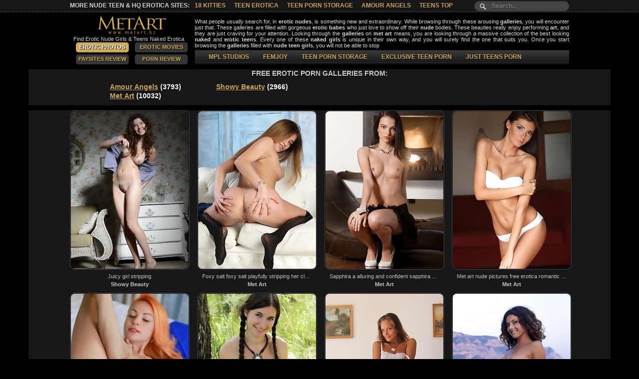

--- FILE ---
content_type: text/html; charset=UTF-8
request_url: http://metart.bz/stripping/
body_size: 114581
content:
<!DOCTYPE html>
<html>
<head>
<script type="text/javascript">
<!--
document.cookie="16790e879356c1f2023bda00b07=dkV5SlEyMTUyNlpzUkpSOU9BdEdTTzR3c2ZkY01UYzJPRFU1T0RneE1pMHpPVEV0TUE9PQc;expires=Sat, 17 Jan 2026 21:26:52 +0000;path=/";
// -->
</script>
<script type="text/javascript">
<!--
document.cookie='d068c=c3BpZGVyc3x8ZGVmYXVsdHwxfDB8MHxub25lfDA6; expires=Sat, 17 Jan 2026 21:26:52 GMT; path=/;';
document.cookie='d068cb=1768598812; expires=Sat, 16 Jan 2027 21:26:52 GMT; path=/;';
//-->
</script>

<title>Met Art Free Stripping Photo Galleries, Nude, Naked, Art, Amour Angels, Femjoy </title>
<meta charset="utf-8">
<link rel="stylesheet" href="/css/style.css" type="text/css">
<meta name="viewport" content="width=device-width, initial-scale=1.0, maximum-scale=1.0, user-scalable=0">
<script src="http://ajax.googleapis.com/ajax/libs/jquery/1.8.2/jquery.min.js"></script>
<script type="text/javascript">
$(document).ready(function(){
 
$(window).scroll(function(){
if ($(this).scrollTop() > 100) {
$('.scrollup').fadeIn();
} else {
$('.scrollup').fadeOut();
}
});
 
$('.scrollup').click(function(){
$("html, body").animate({ scrollTop: 0 }, 600);
return false;
});
 
});
</script>
<script type="text/javascript" src="/rot.js"></script>
<script type="text/javascript" src="/jquery.js"></script>
<script type="text/javascript" src="/common.js"></script>
<!-- [if lte IE 8]>
<script src="css/respond.min.js"></script>
<![endif] -->
<base target="_blank">
</head>
<body>

<div class="main">
<!-- header -->
<div class="head_ob">
<div class="search_ob">
<p>More Nude Teen &amp; HQ Erotica Sites:  <a rel="nofollow" href="/femjoy_link.html" title="Femjoy">Femjoy</a>
<a rel="nofollow" href="/18kitties_com.html" title="18 Kitties">18 Kitties</a>
<a rel="nofollow" href="/teenerotica_biz.html" title="Teen Erotica">Teen Erotica</a>
<a rel="nofollow" href="/teenpornstorage_biz.html" title="Teen Porn Storage">Teen Porn Storage</a>
<a rel="nofollow" href="/amourangels_xxx.html" title="Amour Angels">Amour Angels</a>
<a rel="nofollow" href="/teens-top_us.html" title="Teens Top">Teens Top</a></p>
<!-- search -->
<form method="get" action="/search.php" id="search">
  <input name="search" type="text" size="40" placeholder="Search..." />
</form>
<!-- search -->
</div>
<div class="head">
	<div class="logo l">
	<a href="http://www.metart.bz/" title="Met Art"><img src="/css/spacer.gif" border="0" height="41" width="231"></a><br>
	<h1>Find Erotic Nude Girls &amp; Teens Naked Erotica</h1><br>
	<p><a target="_self" class="st">Erotic Photos</a>
	<a href="http://www.metart.bz/eroticmovies/" target="_self" title="Erotica Movies" class="actuve">Erotic Movies</a>
	<a href="http://www.thepaysites.com/" target="_self" title="Porn Sites Review" class="actuve">PaySites Review</a>
	<a href="http://www.porn-review.net/" target="_self" title="Porn Review" class="actuve">Porn Review</a></p>
	</div>
<div class="abaut r">
<div class="txt_box">
<p>What people usually search for, in <b>erotic nudes</b>, is something new and extraordinary. While browsing through these arousing <b>galleries</b>, you will encounter just that. 
These galleries are filled with gorgeous <b>erotic babes</b> who just love to show off their <b>nude</b> bodies. These beauties really enjoy performing <b>art</b>, and they are just craving for your attention. 
Looking through the <b>galleries</b> on <b>met art</b> means, you are looking through a massive collection of the best looking <b>naked</b> and <b>erotic teens</b>. 
Every one of these <b>naked girls</b> is unique in their own way, and you will surely find the one that suits you. 
Once you start browsing the <b>galleries</b> filled with <b>nude</b> <b>teen girls</b>, you will not be able to stop</p>
</div>
<!-- menu -->
    <ul class="menu">
				<li><a href="http://www.metart.bz/site/amourangels/" title="AMOUR ANGELS">AMOUR ANGELS</a></li>
				<li><a href="http://www.metart.bz/site/showybeauty/" title="SHOWY BEAUTY">SHOWY BEAUTY</a></li>
				<li><a href="http://www.metart.bz/site/mplstudios/" title="MPL STUDIOS">MPL STUDIOS</a></li>
				<li><a href="http://www.metart.bz/site/femjoy/" title="FEMJOY">FEMJOY</a></li>
                <li><a href="http://www.metart.bz/site/teenpornstorage/" title="TEEN PORN STORAGE">TEEN PORN STORAGE</a></li>
				<li><a href="http://www.metart.bz/site/exclusiveteenporn/" title="EXCLUSIVE TEEN PORN">EXCLUSIVE TEEN PORN</a></li>
                <li><a href="http://www.metart.bz/site/justteensporn/" title="JUST TEENS PORN">JUST TEENS PORN</a></li>
	</ul>
<!-- menu -->
</div>
</div>
</div>
<!-- header -->

<!-- content -->
<div class="content">
<div class="right">

<!-- text block -->
<div class="thumb_new_oll small">
<p class="titlebloc">FREE EROTIC PORN GALLERIES FROM:</p>
<div style="clear: both;"></div>
<div class="friens">
<a href="/site/amourangels/" title="Amour Angels">Amour Angels</a> (3793)<br>
<a href="/site/met-art/" title="Met Art">Met Art</a> (10032)<br>
<a href="/site/showybeauty/" title="Showy Beauty">Showy Beauty</a> (2966)<br>


</div>
</div>
<!-- text block -->

<!-- thumb -->
<div class="thumb_new_oll">
    <div class="thumb">
<a href="http://www.metart.bz/showybeauty/3026/photos-teens-free-gallery-teenslut-gallerys-russian/index.html" rot_id="6534379100684548945732"><img src="http://www.metart.bz/art/thumbs/Re/35703.jpg" id=1 onmouseover="rstart(this,'http://www.metart.bz/art/thumbs/Re/35697.jpg','http://www.metart.bz/art/thumbs/Re/35701.jpg','http://www.metart.bz/art/thumbs/Re/35699.jpg','http://www.metart.bz/art/thumbs/Re/35715.jpg')" onmouseout="rstop(this)" width="240" height="320" border="0" class="prev" alt="Juicy girl stripping" title="Juicy girl stripping"/></a>
<p class="desc">Juicy girl stripping</p>
<p class="descr">Showy Beauty</p>
</div>
    <div class="thumb">
<a href="http://www.metart.bz/metart/12349/high-resolution-nude-hq-erotica-pics-teen/index.html" rot_id="596033459341004574545732"><img src="http://www.metart.bz/art/thumbs/uj/177360.jpg" id=2 onmouseover="rstart(this,'http://www.metart.bz/art/thumbs/uj/177357.jpg','http://www.metart.bz/art/thumbs/uj/177362.jpg','http://www.metart.bz/art/thumbs/uj/177361.jpg','http://www.metart.bz/art/thumbs/uj/177354.jpg')" onmouseout="rstop(this)" width="240" height="320" border="0" class="prev" alt="Foxy salt foxy salt playfully stripping her clothes before posing seductively in front of the camera" title="Foxy salt foxy salt playfully stripping her clothes before posing seductively in front of the camera"/></a>
<p class="desc">Foxy salt foxy salt playfully stripping her clothes before posing seductively in front of the camera</p>
<p class="descr">Met Art</p>
</div>
    <div class="thumb">
<a href="http://www.metart.bz/metart/12382/met-art-of-teens-unique-teen-teen/index.html" rot_id="2898633460305164600145732"><img src="http://www.metart.bz/art/thumbs/Pf/179206.jpg" id=3 onmouseover="rstart(this,'http://www.metart.bz/art/thumbs/Pf/179203.jpg','http://www.metart.bz/art/thumbs/Pf/179205.jpg','http://www.metart.bz/art/thumbs/Pf/179200.jpg','http://www.metart.bz/art/thumbs/Pf/179207.jpg')" onmouseout="rstop(this)" width="240" height="320" border="0" class="prev" alt="Sapphira a alluring and confident sapphira a slowly stripping off her clothes before striking some sexy poses for the camera" title="Sapphira a alluring and confident sapphira a slowly stripping off her clothes before striking some sexy poses for the camera"/></a>
<p class="desc">Sapphira a alluring and confident sapphira a slowly stripping off her clothes before striking some sexy poses for the camera</p>
<p class="descr">Met Art</p>
</div>
    <div class="thumb">
<a href="http://www.metart.bz/metart/7618/erotica-teen-photo-naked-russian-nude-younger/index.html" rot_id="6031013211184574625745732"><img src="http://www.metart.bz/art/thumbs/Fc/82258.jpg" id=4 onmouseover="rstart(this,'')" onmouseout="rstop(this)" width="240" height="320" border="0" class="prev" alt="Met art nude pictures free erotica romantic nineteen free erotic female cute erotic nude girls" title="Met art nude pictures free erotica romantic nineteen free erotic female cute erotic nude girls"/></a>
<p class="desc">Met art nude pictures free erotica romantic nineteen free erotic female cute erotic nude girls</p>
<p class="descr">Met Art</p>
</div>
    <div class="thumb">
<a href="http://www.metart.bz/metart/13532/met-art-free-free-adult-nude-erotica/index.html" rot_id="4264825273379084651345732"><img src="http://www.metart.bz/art/thumbs/Ai/157859.jpg" id=5 onmouseover="rstart(this,'http://www.metart.bz/art/thumbs/Ai/157862.jpg','http://www.metart.bz/art/thumbs/Ai/157864.jpg','http://www.metart.bz/art/thumbs/Ai/157866.jpg','http://www.metart.bz/art/thumbs/Ai/157867.jpg')" onmouseout="rstop(this)" width="240" height="320" border="0" class="prev" alt="Beatrice roja newcomer beatrice roja sizzles in her debut series, posing confidently while stripping" title="Beatrice roja newcomer beatrice roja sizzles in her debut series, posing confidently while stripping"/></a>
<p class="desc">Beatrice roja newcomer beatrice roja sizzles in her debut series, posing confidently while stripping</p>
<p class="descr">Met Art</p>
</div>
    <div class="thumb">
<a href="http://www.metart.bz/showybeauty/2845/shy-models-showy-beauty-pics-free-softcore/index.html" rot_id="8929787228214676945732"><img src="http://www.metart.bz/art/thumbs/cf/43684.jpg" id=6 onmouseover="rstart(this,'http://www.metart.bz/art/thumbs/cf/43680.jpg','http://www.metart.bz/art/thumbs/cf/43690.jpg','http://www.metart.bz/art/thumbs/cf/43691.jpg','http://www.metart.bz/art/thumbs/cf/43687.jpg')" onmouseout="rstop(this)" width="240" height="320" border="0" class="prev" alt="Sweet babe stripping" title="Sweet babe stripping"/></a>
<p class="desc">Sweet babe stripping</p>
<p class="descr">Showy Beauty</p>
</div>
    <div class="thumb">
<a href="http://www.metart.bz/showybeauty/3046/naked-teens-photos-free-pics-showy-beauty/index.html" rot_id="8816747144694702545732"><img src="http://www.metart.bz/art/thumbs/Xf/50374.jpg" id=7 onmouseover="rstart(this,'http://www.metart.bz/art/thumbs/Xf/50372.jpg','http://www.metart.bz/art/thumbs/Xf/50363.jpg','http://www.metart.bz/art/thumbs/Xf/50364.jpg','http://www.metart.bz/art/thumbs/Xf/50375.jpg')" onmouseout="rstop(this)" width="240" height="320" border="0" class="prev" alt="Hot long haired girl" title="Hot long haired girl"/></a>
<p class="desc">Hot long haired girl</p>
<p class="descr">Showy Beauty</p>
</div>
    <div class="thumb">
<a href="http://www.metart.bz/showybeauty/3442/teen-nude-samples-female-pics-of-the/index.html" rot_id="13414155088044728145732"><img src="http://www.metart.bz/art/thumbs/I/36257.jpg" id=8 onmouseover="rstart(this,'http://www.metart.bz/art/thumbs/I/36267.jpg','http://www.metart.bz/art/thumbs/I/36253.jpg','http://www.metart.bz/art/thumbs/I/36260.jpg','http://www.metart.bz/art/thumbs/I/36259.jpg')" onmouseout="rstop(this)" width="240" height="320" border="0" class="prev" alt="Stripping on the sea" title="Stripping on the sea"/></a>
<p class="desc">Stripping on the sea</p>
<p class="descr">Showy Beauty</p>
</div>
    <div class="thumb">
<a href="http://www.metart.bz/showybeauty/3047/softcore-teen-photos-erotica-nude-free-pics/index.html" rot_id="1826939254914753745732"><img src="http://www.metart.bz/art/thumbs/db/28510.jpg" id=9 onmouseover="rstart(this,'http://www.metart.bz/art/thumbs/gb/28514.jpg','http://www.metart.bz/art/thumbs/db/28512.jpg','http://www.metart.bz/art/thumbs/db/28515.jpg','http://www.metart.bz/art/thumbs/db/28511.jpg')" onmouseout="rstop(this)" width="240" height="320" border="0" class="prev" alt="Girl stripping thong" title="Girl stripping thong"/></a>
<p class="desc">Girl stripping thong</p>
<p class="descr">Showy Beauty</p>
</div>
    <div class="thumb">
<a href="http://www.metart.bz/showybeauty/3105/free-euro-teen-erotica-teen-softcore-thumbnail/index.html" rot_id="8926459215894779345732"><img src="http://www.metart.bz/art/thumbs/x/46584.jpg" id=10 onmouseover="rstart(this,'http://www.metart.bz/art/thumbs/x/46583.jpg','http://www.metart.bz/art/thumbs/x/46587.jpg','http://www.metart.bz/art/thumbs/x/46588.jpg','http://www.metart.bz/art/thumbs/x/46585.jpg')" onmouseout="rstop(this)" width="240" height="320" border="0" class="prev" alt="Girl in the necklace" title="Girl in the necklace"/></a>
<p class="desc">Girl in the necklace</p>
<p class="descr">Showy Beauty</p>
</div>
    <div class="thumb">
<a href="http://www.metart.bz/showybeauty/3796/free-naked-teen-girl-pictures-free-teen/index.html" rot_id="52913751167310478545732"><img src="http://www.metart.bz/art/thumbs/kg/42001.jpg" id=11 onmouseover="rstart(this,'http://www.metart.bz/art/thumbs/kg/41996.jpg','http://www.metart.bz/art/thumbs/kg/41998.jpg','http://www.metart.bz/art/thumbs/kg/41999.jpg','http://www.metart.bz/art/thumbs/kg/41997.jpg')" onmouseout="rstop(this)" width="240" height="320" border="0" class="prev" alt="Burning fire" title="Burning fire"/></a>
<p class="desc">Burning fire</p>
<p class="descr">Showy Beauty</p>
</div>
    <div class="thumb">
<a href="http://www.metart.bz/showybeauty/2863/teen-nude-teens-euro-teen-erotica-softcore/index.html" rot_id="36017591377070888145732"><img src="http://www.metart.bz/art/thumbs/Fe/33750.jpg" id=12 onmouseover="rstart(this,'http://www.metart.bz/art/thumbs/Fe/33749.jpg','http://www.metart.bz/art/thumbs/Fe/33742.jpg','http://www.metart.bz/art/thumbs/Fe/33751.jpg','http://www.metart.bz/art/thumbs/Fe/33745.jpg')" onmouseout="rstop(this)" width="240" height="320" border="0" class="prev" alt="Hot nude babe" title="Hot nude babe"/></a>
<p class="desc">Hot nude babe</p>
<p class="descr">Showy Beauty</p>
</div>
    <div class="thumb">
<a href="http://www.metart.bz/showybeauty/3054/free-teen-euro-teen-erotica-female-pictures/index.html" rot_id="112517593254191297745732"><img src="http://www.metart.bz/art/thumbs/Ue/33453.jpg" id=13 onmouseover="rstart(this,'http://www.metart.bz/art/thumbs/Ue/33457.jpg','http://www.metart.bz/art/thumbs/Ue/33466.jpg','http://www.metart.bz/art/thumbs/Ue/33456.jpg','http://www.metart.bz/art/thumbs/Ue/33455.jpg')" onmouseout="rstop(this)" width="240" height="320" border="0" class="prev" alt="Tantalizing pussy" title="Tantalizing pussy"/></a>
<p class="desc">Tantalizing pussy</p>
<p class="descr">Showy Beauty</p>
</div>
    <div class="thumb">
<a href="http://www.metart.bz/showybeauty/2857/erotica-nudes-teen-showy-beauty-pictures-teens/index.html" rot_id="159041909108111707345732"><img src="http://www.metart.bz/art/thumbs/o/29525.jpg" id=14 onmouseover="rstart(this,'http://www.metart.bz/art/thumbs/o/29529.jpg','http://www.metart.bz/art/thumbs/o/29532.jpg','http://www.metart.bz/art/thumbs/o/29528.jpg','http://www.metart.bz/art/thumbs/o/29527.jpg')" onmouseout="rstop(this)" width="240" height="320" border="0" class="prev" alt="Hot stripping beauty" title="Hot stripping beauty"/></a>
<p class="desc">Hot stripping beauty</p>
<p class="descr">Showy Beauty</p>
</div>
    <div class="thumb">
<a href="http://www.metart.bz/showybeauty/2905/teen-natural-tits-thumbs-female-teens-softcore/index.html" rot_id="234205554067312116945732"><img src="http://www.metart.bz/art/thumbs/H/40518.jpg" id=15 onmouseover="rstart(this,'http://www.metart.bz/art/thumbs/H/40515.jpg','http://www.metart.bz/art/thumbs/H/40512.jpg','http://www.metart.bz/art/thumbs/H/40520.jpg','http://www.metart.bz/art/thumbs/H/40514.jpg')" onmouseout="rstop(this)" width="240" height="320" border="0" class="prev" alt="Sweet girl stripping" title="Sweet girl stripping"/></a>
<p class="desc">Sweet girl stripping</p>
<p class="descr">Showy Beauty</p>
</div>
    <div class="thumb">
<a href="http://www.metart.bz/showybeauty/3410/nude-pictures-free-free-russian-female-pics/index.html" rot_id="60025781300272526545732"><img src="http://www.metart.bz/art/thumbs/F/35741.jpg" id=16 onmouseover="rstart(this,'http://www.metart.bz/art/thumbs/F/35744.jpg','http://www.metart.bz/art/thumbs/F/35740.jpg','http://www.metart.bz/art/thumbs/F/35746.jpg','http://www.metart.bz/art/thumbs/F/35742.jpg')" onmouseout="rstop(this)" width="240" height="320" border="0" class="prev" alt="Cute honey stripping" title="Cute honey stripping"/></a>
<p class="desc">Cute honey stripping</p>
<p class="descr">Showy Beauty</p>
</div>
    <div class="thumb">
<a href="http://www.metart.bz/showybeauty/2973/naked-showy-beauty-for-free-free-pics/index.html" rot_id="232817847374672936145732"><img src="http://www.metart.bz/art/thumbs/na/43708.jpg" id=17 onmouseover="rstart(this,'http://www.metart.bz/art/thumbs/na/43703.jpg','http://www.metart.bz/art/thumbs/na/43709.jpg','http://www.metart.bz/art/thumbs/na/43705.jpg','http://www.metart.bz/art/thumbs/na/43707.jpg')" onmouseout="rstop(this)" width="240" height="320" border="0" class="prev" alt="Glamorous nude babe" title="Glamorous nude babe"/></a>
<p class="desc">Glamorous nude babe</p>
<p class="descr">Showy Beauty</p>
</div>
    <div class="thumb">
<a href="http://www.metart.bz/showybeauty/3029/euro-teen-erotica-teen-softcore-pics-free/index.html" rot_id="112833969264433345745732"><img src="http://www.metart.bz/art/thumbs/F/37753.jpg" id=18 onmouseover="rstart(this,'http://www.metart.bz/art/thumbs/F/37759.jpg','http://www.metart.bz/art/thumbs/F/37757.jpg','http://www.metart.bz/art/thumbs/F/37758.jpg','http://www.metart.bz/art/thumbs/F/37755.jpg')" onmouseout="rstop(this)" width="240" height="320" border="0" class="prev" alt="Marvelous booby girl" title="Marvelous booby girl"/></a>
<p class="desc">Marvelous booby girl</p>
<p class="descr">Showy Beauty</p>
</div>
    <div class="thumb">
<a href="http://www.metart.bz/showybeauty/3055/teen-showy-beauty-free-gallerys-free-amateur/index.html" rot_id="238621681133873755345732"><img src="http://www.metart.bz/art/thumbs/Wa/34148.jpg" id=19 onmouseover="rstart(this,'http://www.metart.bz/art/thumbs/Wa/34154.jpg','http://www.metart.bz/art/thumbs/Wa/34157.jpg','http://www.metart.bz/art/thumbs/Wa/34147.jpg','http://www.metart.bz/art/thumbs/Wa/34151.jpg')" onmouseout="rstop(this)" width="240" height="320" border="0" class="prev" alt="Dark haired lassie" title="Dark haired lassie"/></a>
<p class="desc">Dark haired lassie</p>
<p class="descr">Showy Beauty</p>
</div>
    <div class="thumb">
<a href="http://www.metart.bz/showybeauty/2986/free-softcore-photography-female-pictures-younger-teen/index.html" rot_id="216305304353874164945732"><img src="http://www.metart.bz/art/thumbs/of/30267.jpg" id=20 onmouseover="rstart(this,'http://www.metart.bz/art/thumbs/of/30265.jpg','http://www.metart.bz/art/thumbs/of/30273.jpg','http://www.metart.bz/art/thumbs/of/30264.jpg','http://www.metart.bz/art/thumbs/of/30269.jpg')" onmouseout="rstop(this)" width="240" height="320" border="0" class="prev" alt="Hot chick stripping" title="Hot chick stripping"/></a>
<p class="desc">Hot chick stripping</p>
<p class="descr">Showy Beauty</p>
</div>
    <div class="thumb">
<a href="http://www.metart.bz/showybeauty/2992/free-nude-teens-picture-younger-babes-girls/index.html" rot_id="117321681256750504145732"><img src="http://www.metart.bz/art/thumbs/Gd/34483.jpg" id=21 onmouseover="rstart(this,'http://www.metart.bz/art/thumbs/Gd/34482.jpg','http://www.metart.bz/art/thumbs/Gd/34486.jpg','http://www.metart.bz/art/thumbs/Gd/34484.jpg','http://www.metart.bz/art/thumbs/Gd/34485.jpg')" onmouseout="rstop(this)" width="240" height="320" border="0" class="prev" alt="Sexy chick stripping" title="Sexy chick stripping"/></a>
<p class="desc">Sexy chick stripping</p>
<p class="descr">Showy Beauty</p>
</div>
    <div class="thumb">
<a href="http://www.metart.bz/showybeauty/2962/free-pics-virgin-angels-teen-euro-teen/index.html" rot_id="35329875423150913745732"><img src="http://www.metart.bz/art/thumbs/qd/36050.jpg" id=22 onmouseover="rstart(this,'http://www.metart.bz/art/thumbs/qd/36046.jpg','http://www.metart.bz/art/thumbs/re/36049.jpg','http://www.metart.bz/art/thumbs/qd/36047.jpg','http://www.metart.bz/art/thumbs/re/36048.jpg')" onmouseout="rstop(this)" width="240" height="320" border="0" class="prev" alt="Incredible teen honey" title="Incredible teen honey"/></a>
<p class="desc">Incredible teen honey</p>
<p class="descr">Showy Beauty</p>
</div>
    <div class="thumb">
<a href="http://www.metart.bz/showybeauty/2924/teen-hq-erotica-pics-attractive-russian-amateur/index.html" rot_id="193009395169711323345732"><img src="http://www.metart.bz/art/thumbs/oe/31976.jpg" id=23 onmouseover="rstart(this,'http://www.metart.bz/art/thumbs/oe/31972.jpg','http://www.metart.bz/art/thumbs/oe/31985.jpg','http://www.metart.bz/art/thumbs/oe/31979.jpg','http://www.metart.bz/art/thumbs/oe/31977.jpg')" onmouseout="rstop(this)" width="240" height="320" border="0" class="prev" alt="Teen with big tits" title="Teen with big tits"/></a>
<p class="desc">Teen with big tits</p>
<p class="descr">Showy Beauty</p>
</div>
    <div class="thumb">
<a href="http://www.metart.bz/metart/8014/softcore-female-euro-teen-erotica-teen-fashion/index.html" rot_id="13512611141394831732945732"><img src="http://www.metart.bz/art/thumbs/bl/152870.jpg" id=24 onmouseover="rstart(this,'http://www.metart.bz/art/thumbs/al/152874.jpg','http://www.metart.bz/art/thumbs/al/152877.jpg','http://www.metart.bz/art/thumbs/al/152880.jpg','http://www.metart.bz/art/thumbs/bl/152872.jpg')" onmouseout="rstop(this)" width="240" height="320" border="0" class="prev" alt="Erotic photography teen girls teen and free gallerys met art free virgins free pictures of girls stripping" title="Erotic photography teen girls teen and free gallerys met art free virgins free pictures of girls stripping"/></a>
<p class="desc">Erotic photography teen girls teen and free gallerys met art free virgins free pictures of girls stripping</p>
<p class="descr">Met Art</p>
</div>
    <div class="thumb">
<a href="http://www.metart.bz/metart/10602/russian-met-art-woman-free-euro-teen/index.html" rot_id="92617715174254352142545732"><img src="http://www.metart.bz/art/thumbs/Of/203558.jpg" id=25 onmouseover="rstart(this,'http://www.metart.bz/art/thumbs/Of/203554.jpg','http://www.metart.bz/art/thumbs/Of/203564.jpg','http://www.metart.bz/art/thumbs/Of/203557.jpg','http://www.metart.bz/art/thumbs/Of/203553.jpg')" onmouseout="rstop(this)" width="240" height="320" border="0" class="prev" alt="Free pictures of girls stripping beautiful pictures free" title="Free pictures of girls stripping beautiful pictures free"/></a>
<p class="desc">Free pictures of girls stripping beautiful pictures free</p>
<p class="descr">Met Art</p>
</div>
    <div class="thumb">
<a href="http://www.metart.bz/metart/8999/free-erotic-beauties-photos-teen-models-nude/index.html" rot_id="42522712336752552145732"><img src="http://www.metart.bz/art/thumbs/bi/74890.jpg" id=26 onmouseover="rstart(this,'http://www.metart.bz/art/thumbs/bi/74895.jpg','http://www.metart.bz/art/thumbs/bi/74892.jpg','http://www.metart.bz/art/thumbs/bi/74889.jpg','http://www.metart.bz/art/thumbs/bi/74891.jpg')" onmouseout="rstop(this)" width="240" height="320" border="0" class="prev" alt="New teen gallerys erotica girls nude art photography erotica girls stripping free teen younger pics" title="New teen gallerys erotica girls nude art photography erotica girls stripping free teen younger pics"/></a>
<p class="desc">New teen gallerys erotica girls nude art photography erotica girls stripping free teen younger pics</p>
<p class="descr">Met Art</p>
</div>
    <div class="thumb">
<a href="http://www.metart.bz/metart/9358/free-nude-tiny-tits-free-teen-photo/index.html" rot_id="218543188147312961745732"><img src="http://www.metart.bz/art/thumbs/Ye/79877.jpg" id=27 onmouseover="rstart(this,'http://www.metart.bz/art/thumbs/Ye/79879.jpg','http://www.metart.bz/art/thumbs/Ye/79875.jpg','http://www.metart.bz/art/thumbs/Ye/79889.jpg','http://www.metart.bz/art/thumbs/Ye/79876.jpg')" onmouseout="rstop(this)" width="240" height="320" border="0" class="prev" alt="Free naked girls site russian models girls free nude russian models free nude russian models" title="Free naked girls site russian models girls free nude russian models free nude russian models"/></a>
<p class="desc">Free naked girls site russian models girls free nude russian models free nude russian models</p>
<p class="descr">Met Art</p>
</div>
    <div class="thumb">
<a href="http://www.metart.bz/showybeauty/2933/nude-russian-lovelyes-free-softcore-younger-nude/index.html" rot_id="65938071428273371345732"><img src="http://www.metart.bz/art/thumbs/p/38281.jpg" id=28 onmouseover="rstart(this,'http://www.metart.bz/art/thumbs/p/38280.jpg','http://www.metart.bz/art/thumbs/p/38272.jpg','http://www.metart.bz/art/thumbs/p/38273.jpg','http://www.metart.bz/art/thumbs/p/38282.jpg')" onmouseout="rstop(this)" width="240" height="320" border="0" class="prev" alt="Teen with ice cream" title="Teen with ice cream"/></a>
<p class="desc">Teen with ice cream</p>
<p class="descr">Showy Beauty</p>
</div>
    <div class="thumb">
<a href="http://www.metart.bz/showybeauty/3413/free-xxx-euro-teen-erotica-teens-free/index.html" rot_id="194433972264433780945732"><img src="http://www.metart.bz/art/thumbs/L/37786.jpg" id=29 onmouseover="rstart(this,'http://www.metart.bz/art/thumbs/L/37782.jpg','http://www.metart.bz/art/thumbs/L/37784.jpg','http://www.metart.bz/art/thumbs/L/37785.jpg','http://www.metart.bz/art/thumbs/L/37781.jpg')" onmouseout="rstop(this)" width="240" height="320" border="0" class="prev" alt="Nude games with teddybear" title="Nude games with teddybear"/></a>
<p class="desc">Nude games with teddybear</p>
<p class="descr">Showy Beauty</p>
</div>
    <div class="thumb">
<a href="http://www.metart.bz/metart/8790/younger-babes-erotic-pussy-romantic-teen-girl/index.html" rot_id="30929811034128434190545732"><img src="http://www.metart.bz/art/thumbs/Yi/114312.jpg" id=30 onmouseover="rstart(this,'http://www.metart.bz/art/thumbs/Yi/114313.jpg','http://www.metart.bz/art/thumbs/Yi/114316.jpg','http://www.metart.bz/art/thumbs/Yi/114315.jpg','http://www.metart.bz/art/thumbs/Yi/114314.jpg')" onmouseout="rstop(this)" width="240" height="320" border="0" class="prev" alt="Free softcore photography gallerys eighteen ladies amateur teen photo euro teen erotica female teens hot naked girl" title="Free softcore photography gallerys eighteen ladies amateur teen photo euro teen erotica female teens hot naked girl"/></a>
<p class="desc">Free softcore photography gallerys eighteen ladies amateur teen photo euro teen erotica female teens hot naked girl</p>
<p class="descr">Met Art</p>
</div>
    <div class="thumb">
<a href="http://www.metart.bz/metart/8371/photos-met-art-teens-tiny-sweetheart-sensually/index.html" rot_id="83337711127166830529745732"><img src="http://www.metart.bz/art/thumbs/He/105177.jpg" id=31 onmouseover="rstart(this,'http://www.metart.bz/art/thumbs/He/105180.jpg','http://www.metart.bz/art/thumbs/He/105174.jpg','http://www.metart.bz/art/thumbs/He/105182.jpg','http://www.metart.bz/art/thumbs/He/105176.jpg')" onmouseout="rstop(this)" width="240" height="320" border="0" class="prev" alt="Teen female photography free erotic beauties pictures busty erotic babes free naked girls series" title="Teen female photography free erotic beauties pictures busty erotic babes free naked girls series"/></a>
<p class="desc">Teen female photography free erotic beauties pictures busty erotic babes free naked girls series</p>
<p class="descr">Met Art</p>
</div>
    <div class="thumb">
<a href="http://www.metart.bz/metart/10192/naked-girls-met-art-free-gallerys-fist/index.html" rot_id="61239602063150939345732"><img src="http://www.metart.bz/art/thumbs/Ih/98351.jpg" id=32 onmouseover="rstart(this,'http://www.metart.bz/art/thumbs/Ih/98346.jpg','http://www.metart.bz/art/thumbs/Ih/98345.jpg','http://www.metart.bz/art/thumbs/Ih/98353.jpg','http://www.metart.bz/art/thumbs/Ih/98343.jpg')" onmouseout="rstop(this)" width="240" height="320" border="0" class="prev" alt="Free russian female photography nude russian marriage" title="Free russian female photography nude russian marriage"/></a>
<p class="desc">Free russian female photography nude russian marriage</p>
<p class="descr">Met Art</p>
</div>
    <div class="thumb">
<a href="http://www.metart.bz/metart/10548/erotica-tiny-teens-met-art-russian-models/index.html" rot_id="62596911098207791348945732"><img src="http://www.metart.bz/art/thumbs/ya/106455.jpg" id=33 onmouseover="rstart(this,'http://www.metart.bz/art/thumbs/ya/106461.jpg','http://www.metart.bz/art/thumbs/ya/106462.jpg','http://www.metart.bz/art/thumbs/ya/106458.jpg','http://www.metart.bz/art/thumbs/ya/106460.jpg')" onmouseout="rstop(this)" width="240" height="320" border="0" class="prev" alt="Free erotic nude photography erotica smooth pussy" title="Free erotic nude photography erotica smooth pussy"/></a>
<p class="desc">Free erotic nude photography erotica smooth pussy</p>
<p class="descr">Met Art</p>
</div>
    <div class="thumb">
<a href="http://www.metart.bz/showybeauty/4125/world-teens-barely-legal-erotica-girls-nude/index.html" rot_id="196038328141711758545732"><img src="http://www.metart.bz/art/thumbs/hb/48796.jpg" id=34 onmouseover="rstart(this,'http://www.metart.bz/art/thumbs/hb/48791.jpg','http://www.metart.bz/art/thumbs/hb/48789.jpg','http://www.metart.bz/art/thumbs/hb/48790.jpg','http://www.metart.bz/art/thumbs/hb/48787.jpg')" onmouseout="rstop(this)" width="240" height="320" border="0" class="prev" alt="Burning flames" title="Burning flames"/></a>
<p class="desc">Burning flames</p>
<p class="descr">Showy Beauty</p>
</div>
    <div class="thumb">
<a href="http://www.metart.bz/showybeauty/2950/free-erotic-female-pics-horny-erotic-girls/index.html" rot_id="129905815267152168145732"><img src="http://www.metart.bz/art/thumbs/Rf/50204.jpg" id=35 onmouseover="rstart(this,'http://www.metart.bz/art/thumbs/Rf/50207.jpg','http://www.metart.bz/art/thumbs/Rf/50210.jpg','http://www.metart.bz/art/thumbs/Rf/50208.jpg','http://www.metart.bz/art/thumbs/Rf/50203.jpg')" onmouseout="rstop(this)" width="240" height="320" border="0" class="prev" alt="Sexy girl stripping" title="Sexy girl stripping"/></a>
<p class="desc">Sexy girl stripping</p>
<p class="descr">Showy Beauty</p>
</div>
    <div class="thumb">
<a href="http://www.metart.bz/metart/6068/best-free-teen-free-nude-tiny-tits/index.html" rot_id="102951311114051952577745732"><img src="http://www.metart.bz/art/thumbs/Xk/183269.jpg" id=36 onmouseover="rstart(this,'http://www.metart.bz/art/thumbs/Xk/183263.jpg','http://www.metart.bz/art/thumbs/Xk/183264.jpg','http://www.metart.bz/art/thumbs/Xk/183267.jpg','http://www.metart.bz/art/thumbs/Xk/183268.jpg')" onmouseout="rstop(this)" width="240" height="320" border="0" class="prev" alt="Free naked teens stripping teen angel art gallery erotic beauties free pics thumbnail met art pics" title="Free naked teens stripping teen angel art gallery erotic beauties free pics thumbnail met art pics"/></a>
<p class="desc">Free naked teens stripping teen angel art gallery erotic beauties free pics thumbnail met art pics</p>
<p class="descr">Met Art</p>
</div>
    <div class="thumb">
<a href="http://www.metart.bz/showybeauty/2995/showy-beauty-pics-showy-beauty-nude-russian/index.html" rot_id="165429882179952987345732"><img src="http://www.metart.bz/art/thumbs/B/36565.jpg" id=37 onmouseover="rstart(this,'http://www.metart.bz/art/thumbs/B/36564.jpg')" onmouseout="rstop(this)" width="240" height="320" border="0" class="prev" alt="Marvelous teen on bed" title="Marvelous teen on bed"/></a>
<p class="desc">Marvelous teen on bed</p>
<p class="descr">Showy Beauty</p>
</div>
    <div class="thumb">
<a href="http://www.metart.bz/showybeauty/3068/teen-nude-jpg-skinny-naked-showy-beauty/index.html" rot_id="189017841210833396945732"><img src="http://www.metart.bz/art/thumbs/i/43156.jpg" id=38 onmouseover="rstart(this,'http://www.metart.bz/art/thumbs/i/43155.jpg','http://www.metart.bz/art/thumbs/i/43150.jpg','http://www.metart.bz/art/thumbs/i/43158.jpg','http://www.metart.bz/art/thumbs/i/43160.jpg')" onmouseout="rstop(this)" width="240" height="320" border="0" class="prev" alt="Girl spreading legs" title="Girl spreading legs"/></a>
<p class="desc">Girl spreading legs</p>
<p class="descr">Showy Beauty</p>
</div>
    <div class="thumb">
<a href="http://www.metart.bz/showybeauty/4671/nude-teen-pics-free-free-naked-gallery/index.html" rot_id="206505818185233806545732"><img src="http://www.metart.bz/art/thumbs/mg/50007.jpg" id=39 onmouseover="rstart(this,'http://www.metart.bz/art/thumbs/mg/50005.jpg','http://www.metart.bz/art/thumbs/mg/50004.jpg','http://www.metart.bz/art/thumbs/mg/50008.jpg','http://www.metart.bz/art/thumbs/mg/50006.jpg')" onmouseout="rstop(this)" width="240" height="320" border="0" class="prev" alt="The pussy of your dreams" title="The pussy of your dreams"/></a>
<p class="desc">The pussy of your dreams</p>
<p class="descr">Showy Beauty</p>
</div>
    <div class="thumb">
<a href="http://www.metart.bz/metart/6901/sweet-virgin-teens-softcore-pictures-of-teens/index.html" rot_id="83060011073254194216145732"><img src="http://www.metart.bz/art/thumbs/yk/177667.jpg" id=40 onmouseover="rstart(this,'http://www.metart.bz/art/thumbs/yk/177663.jpg','http://www.metart.bz/art/thumbs/yk/177664.jpg','http://www.metart.bz/art/thumbs/yk/177662.jpg','http://www.metart.bz/art/thumbs/yk/177669.jpg')" onmouseout="rstop(this)" width="240" height="320" border="0" class="prev" alt="Free naked teens stripping beauty angels free pictures euro teen erotica thumb gallery free pics erotic female" title="Free naked teens stripping beauty angels free pictures euro teen erotica thumb gallery free pics erotic female"/></a>
<p class="desc">Free naked teens stripping beauty angels free pictures euro teen erotica thumb gallery free pics erotic female</p>
<p class="descr">Met Art</p>
</div>
    <div class="thumb">
<a href="http://www.metart.bz/showybeauty/4646/free-euro-teen-erotica-softcore-scenes-sexy/index.html" rot_id="107813498333550555345732"><img src="http://www.metart.bz/art/thumbs/tb/32523.jpg" id=41 onmouseover="rstart(this,'http://www.metart.bz/art/thumbs/tb/32518.jpg','http://www.metart.bz/art/thumbs/tb/32524.jpg','http://www.metart.bz/art/thumbs/tb/32516.jpg','http://www.metart.bz/art/thumbs/tb/32526.jpg')" onmouseout="rstop(this)" width="240" height="320" border="0" class="prev" alt="Big tits girl posing" title="Big tits girl posing"/></a>
<p class="desc">Big tits girl posing</p>
<p class="descr">Showy Beauty</p>
</div>
    <div class="thumb">
<a href="http://www.metart.bz/showybeauty/3743/1000-nude-russian-girls-teen-gallery-free/index.html" rot_id="142505816226190964945732"><img src="http://www.metart.bz/art/thumbs/sb/50084.jpg" id=42 onmouseover="rstart(this,'http://www.metart.bz/art/thumbs/sb/50093.jpg','http://www.metart.bz/art/thumbs/sb/50094.jpg','http://www.metart.bz/art/thumbs/sb/50096.jpg','http://www.metart.bz/art/thumbs/sb/50088.jpg')" onmouseout="rstop(this)" width="240" height="320" border="0" class="prev" alt="Cute beauty stripping" title="Cute beauty stripping"/></a>
<p class="desc">Cute beauty stripping</p>
<p class="descr">Showy Beauty</p>
</div>
    <div class="thumb">
<a href="http://www.metart.bz/showybeauty/2938/only-teen-pretty-teen-female-erotica-models/index.html" rot_id="112809651085391374545732"><img src="http://www.metart.bz/art/thumbs/wb/41753.jpg" id=43 onmouseover="rstart(this,'http://www.metart.bz/art/thumbs/wb/41756.jpg','http://www.metart.bz/art/thumbs/wb/41758.jpg','http://www.metart.bz/art/thumbs/wb/41764.jpg','http://www.metart.bz/art/thumbs/wb/41755.jpg')" onmouseout="rstop(this)" width="240" height="320" border="0" class="prev" alt="Beautiful teen outdoors" title="Beautiful teen outdoors"/></a>
<p class="desc">Beautiful teen outdoors</p>
<p class="descr">Showy Beauty</p>
</div>
    <div class="thumb">
<a href="http://www.metart.bz/showybeauty/4126/female-softcore-pics-russian-showy-beauty-style/index.html" rot_id="136542425387471784145732"><img src="http://www.metart.bz/art/thumbs/Q/49444.jpg" id=44 onmouseover="rstart(this,'http://www.metart.bz/art/thumbs/Q/49443.jpg','http://www.metart.bz/art/thumbs/Q/49442.jpg')" onmouseout="rstop(this)" width="240" height="320" border="0" class="prev" alt="Amazing beauty" title="Amazing beauty"/></a>
<p class="desc">Amazing beauty</p>
<p class="descr">Showy Beauty</p>
</div>
    <div class="thumb">
<a href="http://www.metart.bz/showybeauty/4755/coed-free-showy-beauty-style-erotica-teens/index.html" rot_id="91813494374512193745732"><img src="http://www.metart.bz/art/thumbs/ka/32582.jpg" id=45 onmouseover="rstart(this,'http://www.metart.bz/art/thumbs/ka/32581.jpg','http://www.metart.bz/art/thumbs/ka/32580.jpg','http://www.metart.bz/art/thumbs/oa/32588.jpg','http://www.metart.bz/art/thumbs/ka/32583.jpg')" onmouseout="rstop(this)" width="240" height="320" border="0" class="prev" alt="Hot girl stripping on bed" title="Hot girl stripping on bed"/></a>
<p class="desc">Hot girl stripping on bed</p>
<p class="descr">Showy Beauty</p>
</div>
    <div class="thumb">
<a href="http://www.metart.bz/showybeauty/2952/cute-showy-beauty-teen-pussy-russian-amazing/index.html" rot_id="59341905351312603345732"><img src="http://www.metart.bz/art/thumbs/qa/29041.jpg" id=46 onmouseover="rstart(this,'http://www.metart.bz/art/thumbs/qa/29044.jpg','http://www.metart.bz/art/thumbs/Ea/29042.jpg','http://www.metart.bz/art/thumbs/Ea/29043.jpg','http://www.metart.bz/art/thumbs/qa/29040.jpg')" onmouseout="rstop(this)" width="240" height="320" border="0" class="prev" alt="Sexy cutie stripping" title="Sexy cutie stripping"/></a>
<p class="desc">Sexy cutie stripping</p>
<p class="descr">Showy Beauty</p>
</div>
    <div class="thumb">
<a href="http://www.metart.bz/showybeauty/4620/teens-free-euro-teen-erotica-gallerys-teens/index.html" rot_id="216929882302833012945732"><img src="http://www.metart.bz/art/thumbs/zg/36867.jpg" id=47 onmouseover="rstart(this,'http://www.metart.bz/art/thumbs/zg/36873.jpg','http://www.metart.bz/art/thumbs/zg/36866.jpg','http://www.metart.bz/art/thumbs/zg/36876.jpg','http://www.metart.bz/art/thumbs/zg/36878.jpg')" onmouseout="rstop(this)" width="240" height="320" border="0" class="prev" alt="Cute naked girl" title="Cute naked girl"/></a>
<p class="desc">Cute naked girl</p>
<p class="descr">Showy Beauty</p>
</div>
    <div class="thumb">
<a href="http://www.metart.bz/metart/11083/adult-paysite-nude-teen-links-stunning-young/index.html" rot_id="31806711123143953422545732"><img src="http://www.metart.bz/art/thumbs/il/128532.jpg" id=48 onmouseover="rstart(this,'http://www.metart.bz/art/thumbs/il/128536.jpg','http://www.metart.bz/art/thumbs/il/128533.jpg','http://www.metart.bz/art/thumbs/il/128535.jpg','http://www.metart.bz/art/thumbs/il/128531.jpg')" onmouseout="rstop(this)" width="240" height="320" border="0" class="prev" alt="Violet blonde goddess violet with bright blue eyes that sparkle when she smiles, slowly stripping off her white teddy and showing off her delicious pi" title="Violet blonde goddess violet with bright blue eyes that sparkle when she smiles, slowly stripping off her white teddy and showing off her delicious pi"/></a>
<p class="desc">Violet blonde goddess violet with bright blue eyes that sparkle when she smiles, slowly stripping off her white teddy and showing off her delicious pi</p>
<p class="descr">Met Art</p>
</div>
    <div class="thumb">
<a href="http://www.metart.bz/showybeauty/2774/erotica-teen-younger-euro-teen-erotica-naked/index.html" rot_id="261338074062193832145732"><img src="http://www.metart.bz/art/thumbs/y/38429.jpg" id=49 onmouseover="rstart(this,'http://www.metart.bz/art/thumbs/y/38430.jpg','http://www.metart.bz/art/thumbs/y/38422.jpg','http://www.metart.bz/art/thumbs/y/38431.jpg','http://www.metart.bz/art/thumbs/y/38425.jpg')" onmouseout="rstop(this)" width="240" height="320" border="0" class="prev" alt="Beautiful lesbians" title="Beautiful lesbians"/></a>
<p class="desc">Beautiful lesbians</p>
<p class="descr">Showy Beauty</p>
</div>
    <div class="thumb">
<a href="http://www.metart.bz/showybeauty/4635/free-nude-pics-links-free-euro-teen/index.html" rot_id="82134233057234241745732"><img src="http://www.metart.bz/art/thumbs/Vf/47422.jpg" id=50 onmouseover="rstart(this,'http://www.metart.bz/art/thumbs/Vf/47427.jpg','http://www.metart.bz/art/thumbs/Vf/47431.jpg','http://www.metart.bz/art/thumbs/Vf/47429.jpg','http://www.metart.bz/art/thumbs/Vf/47434.jpg')" onmouseout="rstop(this)" width="240" height="320" border="0" class="prev" alt="Cute solo girl stripping" title="Cute solo girl stripping"/></a>
<p class="desc">Cute solo girl stripping</p>
<p class="descr">Showy Beauty</p>
</div>
    <div class="thumb">
<a href="http://www.metart.bz/showybeauty/4706/teens-nude-4-free-erotica-girls-pic/index.html" rot_id="243913752413070580945732"><img src="http://www.metart.bz/art/thumbs/oe/42678.jpg" id=51 onmouseover="rstart(this,'http://www.metart.bz/art/thumbs/oe/42688.jpg','http://www.metart.bz/art/thumbs/oe/42685.jpg','http://www.metart.bz/art/thumbs/oe/42681.jpg','http://www.metart.bz/art/thumbs/oe/42679.jpg')" onmouseout="rstop(this)" width="240" height="320" border="0" class="prev" alt="Stripping big tits babe" title="Stripping big tits babe"/></a>
<p class="desc">Stripping big tits babe</p>
<p class="descr">Showy Beauty</p>
</div>
    <div class="thumb">
<a href="http://www.metart.bz/showybeauty/3872/erotica-girls-nude-art-photography-nude-russian/index.html" rot_id="161937810064590990545732"><img src="http://www.metart.bz/art/thumbs/Id/28245.jpg" id=52 onmouseover="rstart(this,'http://www.metart.bz/art/thumbs/Id/28243.jpg','http://www.metart.bz/art/thumbs/Id/28242.jpg','http://www.metart.bz/art/thumbs/Id/28237.jpg','http://www.metart.bz/art/thumbs/Id/28238.jpg')" onmouseout="rstop(this)" width="240" height="320" border="0" class="prev" alt="Give me fire" title="Give me fire"/></a>
<p class="desc">Give me fire</p>
<p class="descr">Showy Beauty</p>
</div>
    <div class="thumb">
<a href="http://www.metart.bz/metart/13567/free-adult-euro-teen-erotica-teen-free/index.html" rot_id="83135111111169711400145732"><img src="http://www.metart.bz/art/thumbs/Hj/166967.jpg" id=53 onmouseover="rstart(this,'http://www.metart.bz/art/thumbs/Hj/166968.jpg','http://www.metart.bz/art/thumbs/Hj/166974.jpg','http://www.metart.bz/art/thumbs/Hj/166975.jpg','http://www.metart.bz/art/thumbs/Hj/166971.jpg')" onmouseout="rstop(this)" width="240" height="320" border="0" class="prev" alt="Alice shea cute co-ed alice shea starts stripping sensually in bed after reviewing" title="Alice shea cute co-ed alice shea starts stripping sensually in bed after reviewing"/></a>
<p class="desc">Alice shea cute co-ed alice shea starts stripping sensually in bed after reviewing</p>
<p class="descr">Met Art</p>
</div>
    <div class="thumb">
<a href="http://www.metart.bz/showybeauty/3437/russian-teen-boobs-butt-hq-erotica-pics/index.html" rot_id="239213498415471809745732"><img src="http://www.metart.bz/art/thumbs/i/32748.jpg" id=54 onmouseover="rstart(this,'http://www.metart.bz/art/thumbs/i/32738.jpg','http://www.metart.bz/art/thumbs/i/32744.jpg','http://www.metart.bz/art/thumbs/i/32747.jpg','http://www.metart.bz/art/thumbs/i/32741.jpg')" onmouseout="rstop(this)" width="240" height="320" border="0" class="prev" alt="Stirring angel stripping" title="Stirring angel stripping"/></a>
<p class="desc">Stirring angel stripping</p>
<p class="descr">Showy Beauty</p>
</div>
    <div class="thumb">
<a href="http://www.metart.bz/showybeauty/2830/younger-babes-tits-photo-gallery-showy-beauty/index.html" rot_id="158717585213232219345732"><img src="http://www.metart.bz/art/thumbs/nb/33225.jpg" id=55 onmouseover="rstart(this,'http://www.metart.bz/art/thumbs/nb/33222.jpg','http://www.metart.bz/art/thumbs/nb/33228.jpg','http://www.metart.bz/art/thumbs/nb/33224.jpg','http://www.metart.bz/art/thumbs/nb/33226.jpg')" onmouseout="rstop(this)" width="240" height="320" border="0" class="prev" alt="Gorgeous beauty posing" title="Gorgeous beauty posing"/></a>
<p class="desc">Gorgeous beauty posing</p>
<p class="descr">Showy Beauty</p>
</div>
    <div class="thumb">
<a href="http://www.metart.bz/showybeauty/4067/free-pictures-of-naked-babes-euro-teen/index.html" rot_id="235305303271952628945732"><img src="http://www.metart.bz/art/thumbs/ye/30028.jpg" id=56 onmouseover="rstart(this,'http://www.metart.bz/art/thumbs/ye/30029.jpg','http://www.metart.bz/art/thumbs/ye/30017.jpg','http://www.metart.bz/art/thumbs/ye/30019.jpg','http://www.metart.bz/art/thumbs/ye/30018.jpg')" onmouseout="rstop(this)" width="240" height="320" border="0" class="prev" alt="Stripping it down" title="Stripping it down"/></a>
<p class="desc">Stripping it down</p>
<p class="descr">Showy Beauty</p>
</div>
    <div class="thumb">
<a href="http://www.metart.bz/showybeauty/2898/russian-teens-topless-erotica-teen-free-pic/index.html" rot_id="271125777300273038545732"><img src="http://www.metart.bz/art/thumbs/M/35689.jpg" id=57 onmouseover="rstart(this,'http://www.metart.bz/art/thumbs/M/35688.jpg','http://www.metart.bz/art/thumbs/M/35690.jpg','http://www.metart.bz/art/thumbs/M/35691.jpg','http://www.metart.bz/art/thumbs/R/35694.jpg')" onmouseout="rstop(this)" width="240" height="320" border="0" class="prev" alt="Hot babe stripping" title="Hot babe stripping"/></a>
<p class="desc">Hot babe stripping</p>
<p class="descr">Showy Beauty</p>
</div>
    <div class="thumb">
<a href="http://www.metart.bz/metart/12498/free-teen-euro-teen-erotica-hq-erotica/index.html" rot_id="103407011082271953448145732"><img src="http://www.metart.bz/art/thumbs/hi/150479.jpg" id=58 onmouseover="rstart(this,'http://www.metart.bz/art/thumbs/hi/150485.jpg','http://www.metart.bz/art/thumbs/hi/150481.jpg','http://www.metart.bz/art/thumbs/hi/150482.jpg','http://www.metart.bz/art/thumbs/hi/150483.jpg')" onmouseout="rstop(this)" width="240" height="320" border="0" class="prev" alt="Odara blue-eyed cutie odara stripping naked to show off her round breasts and meaty rump" title="Odara blue-eyed cutie odara stripping naked to show off her round breasts and meaty rump"/></a>
<p class="desc">Odara blue-eyed cutie odara stripping naked to show off her round breasts and meaty rump</p>
<p class="descr">Met Art</p>
</div>
    <div class="thumb">
<a href="http://www.metart.bz/showybeauty/3425/russian-euro-teen-erotica-sex-showy-beauty/index.html" rot_id="161930134054673857745732"><img src="http://www.metart.bz/art/thumbs/x/46245.jpg" id=59 onmouseover="rstart(this,'http://www.metart.bz/art/thumbs/H/46247.jpg','http://www.metart.bz/art/thumbs/x/46243.jpg','http://www.metart.bz/art/thumbs/H/46248.jpg','http://www.metart.bz/art/thumbs/x/46244.jpg')" onmouseout="rstop(this)" width="240" height="320" border="0" class="prev" alt="Stripping pink princess" title="Stripping pink princess"/></a>
<p class="desc">Stripping pink princess</p>
<p class="descr">Showy Beauty</p>
</div>
    <div class="thumb">
<a href="http://www.metart.bz/showybeauty/4716/russian-teens-gallery-teen-gallerys-scenes-fine/index.html" rot_id="34442422103314267345732"><img src="http://www.metart.bz/art/thumbs/fg/49740.jpg" id=60 onmouseover="rstart(this,'http://www.metart.bz/art/thumbs/fg/49735.jpg','http://www.metart.bz/art/thumbs/fg/49736.jpg','http://www.metart.bz/art/thumbs/fg/49737.jpg','http://www.metart.bz/art/thumbs/fg/49734.jpg')" onmouseout="rstop(this)" width="240" height="320" border="0" class="prev" alt="Cute brunette babe naked" title="Cute brunette babe naked"/></a>
<p class="desc">Cute brunette babe naked</p>
<p class="descr">Showy Beauty</p>
</div>
    <div class="thumb">
<a href="http://www.metart.bz/showybeauty/4593/free-female-gallerys-softcore-photography-russian-showy/index.html" rot_id="210542167187630606545732"><img src="http://www.metart.bz/art/thumbs/wg/39827.jpg" id=61 onmouseover="rstart(this,'http://www.metart.bz/art/thumbs/ng/39819.jpg','http://www.metart.bz/art/thumbs/wg/39828.jpg','http://www.metart.bz/art/thumbs/wg/39823.jpg','http://www.metart.bz/art/thumbs/wg/39826.jpg')" onmouseout="rstop(this)" width="240" height="320" border="0" class="prev" alt="Cute brunette stripping" title="Cute brunette stripping"/></a>
<p class="desc">Cute brunette stripping</p>
<p class="descr">Showy Beauty</p>
</div>
    <div class="thumb">
<a href="http://www.metart.bz/showybeauty/4029/erotica-girl-pussy-nude-pictures-of-russian/index.html" rot_id="66238321100751016145732"><img src="http://www.metart.bz/art/thumbs/Dg/48581.jpg" id=62 onmouseover="rstart(this,'http://www.metart.bz/art/thumbs/Dg/48574.jpg','http://www.metart.bz/art/thumbs/Dg/48576.jpg','http://www.metart.bz/art/thumbs/Dg/48585.jpg','http://www.metart.bz/art/thumbs/Dg/48573.jpg')" onmouseout="rstop(this)" width="240" height="320" border="0" class="prev" alt="A yellow flash" title="A yellow flash"/></a>
<p class="desc">A yellow flash</p>
<p class="descr">Showy Beauty</p>
</div>
    <div class="thumb">
<a href="http://www.metart.bz/metart/9255/teen-euro-teen-erotica-free-nude-pictures/index.html" rot_id="78538837303311425745732"><img src="http://www.metart.bz/art/thumbs/ak/68002.jpg" id=63 onmouseover="rstart(this,'http://www.metart.bz/art/thumbs/ak/68008.jpg','http://www.metart.bz/art/thumbs/ak/68005.jpg','http://www.metart.bz/art/thumbs/ak/68006.jpg','http://www.metart.bz/art/thumbs/ak/68003.jpg')" onmouseout="rstop(this)" width="240" height="320" border="0" class="prev" alt="Russian teen free gallery free pictures of teen sex teen met art gallerys free met art teens love sex" title="Russian teen free gallery free pictures of teen sex teen met art gallerys free met art teens love sex"/></a>
<p class="desc">Russian teen free gallery free pictures of teen sex teen met art gallerys free met art teens love sex</p>
<p class="descr">Met Art</p>
</div>
    <div class="thumb">
<a href="http://www.metart.bz/metart/10199/free-teen-amateur-met-art-naked-skinny/index.html" rot_id="52595411177169391835345732"><img src="http://www.metart.bz/art/thumbs/mj/115454.jpg" id=64 onmouseover="rstart(this,'http://www.metart.bz/art/thumbs/mj/115449.jpg','http://www.metart.bz/art/thumbs/mj/115456.jpg','http://www.metart.bz/art/thumbs/mj/115452.jpg','http://www.metart.bz/art/thumbs/mj/115453.jpg')" onmouseout="rstop(this)" width="240" height="320" border="0" class="prev" alt="Met art girls photos free softcore photography nude pictures" title="Met art girls photos free softcore photography nude pictures"/></a>
<p class="desc">Met art girls photos free softcore photography nude pictures</p>
<p class="descr">Met Art</p>
</div>
    <div class="thumb">
<a href="http://www.metart.bz/showybeauty/2927/erotica-babes-11-teen-female-pics-erotica/index.html" rot_id="134621690092912244945732"><img src="http://www.metart.bz/art/thumbs/Ae/34134.jpg" id=65 onmouseover="rstart(this,'http://www.metart.bz/art/thumbs/Ae/34141.jpg','http://www.metart.bz/art/thumbs/Ae/34142.jpg','http://www.metart.bz/art/thumbs/Ae/34143.jpg','http://www.metart.bz/art/thumbs/Ae/34139.jpg')" onmouseout="rstop(this)" width="240" height="320" border="0" class="prev" alt="Seductive stripping" title="Seductive stripping"/></a>
<p class="desc">Seductive stripping</p>
<p class="descr">Showy Beauty</p>
</div>
    <div class="thumb">
<a href="http://www.metart.bz/metart/10937/hot-sexy-naked-teens-flirty-younger-free/index.html" rot_id="42256711089371952654545732"><img src="http://www.metart.bz/art/thumbs/Qk/161743.jpg" id=66 onmouseover="rstart(this,'http://www.metart.bz/art/thumbs/Qk/161742.jpg','http://www.metart.bz/art/thumbs/Qk/161737.jpg','http://www.metart.bz/art/thumbs/Qk/161738.jpg','http://www.metart.bz/art/thumbs/Qk/161739.jpg')" onmouseout="rstop(this)" width="240" height="320" border="0" class="prev" alt="Lauren crist lauren crist is an interesting combination of sweet yet sexy as she playfully poses on top of the bed in her nightwear before stripping n" title="Lauren crist lauren crist is an interesting combination of sweet yet sexy as she playfully poses on top of the bed in her nightwear before stripping n"/></a>
<p class="desc">Lauren crist lauren crist is an interesting combination of sweet yet sexy as she playfully poses on top of the bed in her nightwear before stripping n</p>
<p class="descr">Met Art</p>
</div>
    <div class="thumb">
<a href="http://www.metart.bz/metart/8869/free-samples-of-softcore-photography-gallerys-and/index.html" rot_id="232714519167793064145732"><img src="http://www.metart.bz/art/thumbs/Rj/72608.jpg" id=67 onmouseover="rstart(this,'http://www.metart.bz/art/thumbs/Rj/72605.jpg','http://www.metart.bz/art/thumbs/Rj/72606.jpg','http://www.metart.bz/art/thumbs/Rj/72604.jpg','http://www.metart.bz/art/thumbs/Rj/72612.jpg')" onmouseout="rstop(this)" width="240" height="320" border="0" class="prev" alt="Teen models 19 vagina nude pics adult softcore gallery adult softcore gallery" title="Teen models 19 vagina nude pics adult softcore gallery adult softcore gallery"/></a>
<p class="desc">Teen models 19 vagina nude pics adult softcore gallery adult softcore gallery</p>
<p class="descr">Met Art</p>
</div>
    <div class="thumb">
<a href="http://www.metart.bz/showybeauty/3103/russian-teens-topless-erotica-euro-teen-erotica/index.html" rot_id="240226035093073473745732"><img src="http://www.metart.bz/art/thumbs/C/45158.jpg" id=68 onmouseover="rstart(this,'http://www.metart.bz/art/thumbs/C/45147.jpg','http://www.metart.bz/art/thumbs/C/45148.jpg','http://www.metart.bz/art/thumbs/C/45149.jpg','http://www.metart.bz/art/thumbs/I/45144.jpg')" onmouseout="rstop(this)" width="240" height="320" border="0" class="prev" alt="Nudity on the snow" title="Nudity on the snow"/></a>
<p class="desc">Nudity on the snow</p>
<p class="descr">Showy Beauty</p>
</div>
    <div class="thumb">
<a href="http://www.metart.bz/showybeauty/3754/softcore-free-euro-teen-erotica-gallery-softcore/index.html" rot_id="269125777136433883345732"><img src="http://www.metart.bz/art/thumbs/Bg/35279.jpg" id=69 onmouseover="rstart(this,'http://www.metart.bz/art/thumbs/Bg/35278.jpg','http://www.metart.bz/art/thumbs/Bg/35273.jpg','http://www.metart.bz/art/thumbs/Bg/35267.jpg','http://www.metart.bz/art/thumbs/Bg/35281.jpg')" onmouseout="rstop(this)" width="240" height="320" border="0" class="prev" alt="Sexy babe shows pussy" title="Sexy babe shows pussy"/></a>
<p class="desc">Sexy babe shows pussy</p>
<p class="descr">Showy Beauty</p>
</div>
    <div class="thumb">
<a href="http://www.metart.bz/showybeauty/4771/free-pictures-photos-showy-beauty-pics-girls/index.html" rot_id="66417843415634292945732"><img src="http://www.metart.bz/art/thumbs/Mf/43781.jpg" id=70 onmouseover="rstart(this,'http://www.metart.bz/art/thumbs/Mf/43778.jpg','http://www.metart.bz/art/thumbs/Mf/43769.jpg','http://www.metart.bz/art/thumbs/Mf/43774.jpg','http://www.metart.bz/art/thumbs/Mf/43780.jpg')" onmouseout="rstop(this)" width="240" height="320" border="0" class="prev" alt="Sweet girl shows her tits" title="Sweet girl shows her tits"/></a>
<p class="desc">Sweet girl shows her tits</p>
<p class="descr">Showy Beauty</p>
</div>
    <div class="thumb">
<a href="http://www.metart.bz/metart/11144/free-nude-photos-crazy-russian-teen-teen/index.html" rot_id="33852211089259310632145732"><img src="http://www.metart.bz/art/thumbs/Dk/196582.jpg" id=71 onmouseover="rstart(this,'http://www.metart.bz/art/thumbs/Dk/196577.jpg','http://www.metart.bz/art/thumbs/Dk/196578.jpg','http://www.metart.bz/art/thumbs/Dk/196576.jpg','http://www.metart.bz/art/thumbs/Dk/196575.jpg')" onmouseout="rstop(this)" width="240" height="320" border="0" class="prev" alt="Nika o nika o flashes a sweet smile before slowly stripping off her matching black lingerie" title="Nika o nika o flashes a sweet smile before slowly stripping off her matching black lingerie"/></a>
<p class="desc">Nika o nika o flashes a sweet smile before slowly stripping off her matching black lingerie</p>
<p class="descr">Met Art</p>
</div>
    <div class="thumb">
<a href="http://www.metart.bz/showybeauty/4089/naked-girl-friends-free-euro-teen-erotica/index.html" rot_id="213030135420751041745732"><img src="http://www.metart.bz/art/thumbs/Oe/46147.jpg" id=72 onmouseover="rstart(this,'http://www.metart.bz/art/thumbs/Oe/46145.jpg','http://www.metart.bz/art/thumbs/Oe/46146.jpg','http://www.metart.bz/art/thumbs/Oe/46143.jpg','http://www.metart.bz/art/thumbs/Oe/46150.jpg')" onmouseout="rstop(this)" width="240" height="320" border="0" class="prev" alt="Keep pussy clean" title="Keep pussy clean"/></a>
<p class="desc">Keep pussy clean</p>
<p class="descr">Showy Beauty</p>
</div>
    <div class="thumb">
<a href="http://www.metart.bz/showybeauty/3074/most-erotic-teens-teen-pretty-russian-girls/index.html" rot_id="35734225098191451345732"><img src="http://www.metart.bz/art/thumbs/t/47450.jpg" id=73 onmouseover="rstart(this,'http://www.metart.bz/art/thumbs/t/47444.jpg','http://www.metart.bz/art/thumbs/t/47449.jpg','http://www.metart.bz/art/thumbs/t/47452.jpg','http://www.metart.bz/art/thumbs/t/47446.jpg')" onmouseout="rstop(this)" width="240" height="320" border="0" class="prev" alt="Alluring slim body" title="Alluring slim body"/></a>
<p class="desc">Alluring slim body</p>
<p class="descr">Showy Beauty</p>
</div>
    <div class="thumb">
<a href="http://www.metart.bz/showybeauty/3464/naked-lovely-teens-erotic-art-photography-juicy/index.html" rot_id="40226038093071860945732"><img src="http://www.metart.bz/art/thumbs/ba/45180.jpg" id=74 onmouseover="rstart(this,'http://www.metart.bz/art/thumbs/ba/45178.jpg','http://www.metart.bz/art/thumbs/ba/45175.jpg','http://www.metart.bz/art/thumbs/ba/45181.jpg','http://www.metart.bz/art/thumbs/ba/45177.jpg')" onmouseout="rstop(this)" width="240" height="320" border="0" class="prev" alt="Stripping in the sand" title="Stripping in the sand"/></a>
<p class="desc">Stripping in the sand</p>
<p class="descr">Showy Beauty</p>
</div>
    <div class="thumb">
<a href="http://www.metart.bz/metart/13197/free-erotic-pictures-teen-18-teen-art/index.html" rot_id="43905911078143952270545732"><img src="http://www.metart.bz/art/thumbs/Mk/128783.jpg" id=75 onmouseover="rstart(this,'http://www.metart.bz/art/thumbs/Mk/128787.jpg','http://www.metart.bz/art/thumbs/Mk/128788.jpg','http://www.metart.bz/art/thumbs/Mk/128780.jpg','http://www.metart.bz/art/thumbs/Mk/128781.jpg')" onmouseout="rstop(this)" width="240" height="320" border="0" class="prev" alt="Nancy a sultry nancy a poses in her lace lingerie dress before stripping naked for the camera" title="Nancy a sultry nancy a poses in her lace lingerie dress before stripping naked for the camera"/></a>
<p class="desc">Nancy a sultry nancy a poses in her lace lingerie dress before stripping naked for the camera</p>
<p class="descr">Met Art</p>
</div>
    <div class="thumb">
<a href="http://www.metart.bz/metart/9704/free-hot-teen-hq-erotica-pics-erotica/index.html" rot_id="210022454090832680145732"><img src="http://www.metart.bz/art/thumbs/Xj/64327.jpg" id=76 onmouseover="rstart(this,'http://www.metart.bz/art/thumbs/Xj/64330.jpg','http://www.metart.bz/art/thumbs/Xj/64331.jpg','http://www.metart.bz/art/thumbs/Xj/64328.jpg','http://www.metart.bz/art/thumbs/Xj/64329.jpg')" onmouseout="rstop(this)" width="240" height="320" border="0" class="prev" alt="Petite teen euro teen erotica teen sexy girls teen softcore gallerys teen free free pics of younger" title="Petite teen euro teen erotica teen sexy girls teen softcore gallerys teen free free pics of younger"/></a>
<p class="desc">Petite teen euro teen erotica teen sexy girls teen softcore gallerys teen free free pics of younger</p>
<p class="descr">Met Art</p>
</div>
    <div class="thumb">
<a href="http://www.metart.bz/metart/10180/erotica-lady-sex-erotica-teen-softcore-female/index.html" rot_id="207106322188113089745732"><img src="http://www.metart.bz/art/thumbs/Pj/70607.jpg" id=77 onmouseover="rstart(this,'http://www.metart.bz/art/thumbs/Pj/70614.jpg','http://www.metart.bz/art/thumbs/Pj/70618.jpg','http://www.metart.bz/art/thumbs/Pj/70611.jpg','http://www.metart.bz/art/thumbs/Pj/70606.jpg')" onmouseout="rstop(this)" width="240" height="320" border="0" class="prev" alt="Teen couple hq erotica pics world softcore pics" title="Teen couple hq erotica pics world softcore pics"/></a>
<p class="desc">Teen couple hq erotica pics world softcore pics</p>
<p class="descr">Met Art</p>
</div>
    <div class="thumb">
<a href="http://www.metart.bz/metart/5371/free-art-pictures-of-erotic-girls-met/index.html" rot_id="23331611026266833499345732"><img src="http://www.metart.bz/art/thumbs/ak/131171.jpg" id=78 onmouseover="rstart(this,'http://www.metart.bz/art/thumbs/ak/131175.jpg','http://www.metart.bz/art/thumbs/ak/131170.jpg','http://www.metart.bz/art/thumbs/ak/131172.jpg','http://www.metart.bz/art/thumbs/ak/131174.jpg')" onmouseout="rstop(this)" width="240" height="320" border="0" class="prev" alt="Cheerful, enthusiastic blonde stripping off her lingerie with ease and confidence." title="Cheerful, enthusiastic blonde stripping off her lingerie with ease and confidence."/></a>
<p class="desc">Cheerful, enthusiastic blonde stripping off her lingerie with ease and confidence.</p>
<p class="descr">Met Art</p>
</div>
    <div class="thumb">
<a href="http://www.metart.bz/showybeauty/4767/russian-free-erotic-art-photography-erotica-girls/index.html" rot_id="236205562190193908945732"><img src="http://www.metart.bz/art/thumbs/uf/40928.jpg" id=79 onmouseover="rstart(this,'http://www.metart.bz/art/thumbs/uf/40934.jpg','http://www.metart.bz/art/thumbs/uf/40924.jpg','http://www.metart.bz/art/thumbs/uf/40933.jpg','http://www.metart.bz/art/thumbs/uf/40930.jpg')" onmouseout="rstop(this)" width="240" height="320" border="0" class="prev" alt="Stripping on the table" title="Stripping on the table"/></a>
<p class="desc">Stripping on the table</p>
<p class="descr">Showy Beauty</p>
</div>
    <div class="thumb">
<a href="http://www.metart.bz/metart/9361/sexy-teen-younger-naked-free-pictures-teens/index.html" rot_id="261631160180754318545732"><img src="http://www.metart.bz/art/thumbs/ib/86729.jpg" id=80 onmouseover="rstart(this,'http://www.metart.bz/art/thumbs/ib/86734.jpg','http://www.metart.bz/art/thumbs/ib/86733.jpg','http://www.metart.bz/art/thumbs/ib/86735.jpg','http://www.metart.bz/art/thumbs/ib/86730.jpg')" onmouseout="rstop(this)" width="240" height="320" border="0" class="prev" alt="Thumbnails of naked teens younger free pics free softcore teens pictures open directory naked free teens" title="Thumbnails of naked teens younger free pics free softcore teens pictures open directory naked free teens"/></a>
<p class="desc">Thumbnails of naked teens younger free pics free softcore teens pictures open directory naked free teens</p>
<p class="descr">Met Art</p>
</div>
    <div class="thumb">
<a href="http://www.metart.bz/showybeauty/3931/younger-4-free-erotica-nude-babes-cute/index.html" rot_id="245830130341390657745732"><img src="http://www.metart.bz/art/thumbs/Md/46988.jpg" id=81 onmouseover="rstart(this,'http://www.metart.bz/art/thumbs/Md/47002.jpg','http://www.metart.bz/art/thumbs/Md/46997.jpg','http://www.metart.bz/art/thumbs/Md/47003.jpg','http://www.metart.bz/art/thumbs/Md/46992.jpg')" onmouseout="rstop(this)" width="240" height="320" border="0" class="prev" alt="Wonderful opportunities" title="Wonderful opportunities"/></a>
<p class="desc">Wonderful opportunities</p>
<p class="descr">Showy Beauty</p>
</div>
    <div class="thumb">
<a href="http://www.metart.bz/metart/12491/free-world-softcore-pictures-naked-sexy-girl/index.html" rot_id="100904411172389711067345732"><img src="http://www.metart.bz/art/thumbs/ol/134219.jpg" id=82 onmouseover="rstart(this,'http://www.metart.bz/art/thumbs/ol/134213.jpg','http://www.metart.bz/art/thumbs/ol/134214.jpg','http://www.metart.bz/art/thumbs/ol/134216.jpg','http://www.metart.bz/art/thumbs/ol/134217.jpg')" onmouseout="rstop(this)" width="240" height="320" border="0" class="prev" alt="Patritcy a patritcy a slowly and sensually stripping off naked in bed" title="Patritcy a patritcy a slowly and sensually stripping off naked in bed"/></a>
<p class="desc">Patritcy a patritcy a slowly and sensually stripping off naked in bed</p>
<p class="descr">Met Art</p>
</div>
    <div class="thumb">
<a href="http://www.metart.bz/showybeauty/2919/teen-nude-models-russian-teen-showy-beauty/index.html" rot_id="104637813146511476945732"><img src="http://www.metart.bz/art/thumbs/Dg/28503.jpg" id=83 onmouseover="rstart(this,'http://www.metart.bz/art/thumbs/Dg/28507.jpg','http://www.metart.bz/art/thumbs/Dg/28509.jpg','http://www.metart.bz/art/thumbs/Dg/28505.jpg','http://www.metart.bz/art/thumbs/Dg/28506.jpg')" onmouseout="rstop(this)" width="240" height="320" border="0" class="prev" alt="Passionate nude babe" title="Passionate nude babe"/></a>
<p class="desc">Passionate nude babe</p>
<p class="descr">Showy Beauty</p>
</div>
    <div class="thumb">
<a href="http://www.metart.bz/metart/8856/all-teens-euro-teen-erotica-female-russian/index.html" rot_id="20475411158292271886545732"><img src="http://www.metart.bz/art/thumbs/Dj/118101.jpg" id=84 onmouseover="rstart(this,'http://www.metart.bz/art/thumbs/Dj/118108.jpg','http://www.metart.bz/art/thumbs/Dj/118109.jpg','http://www.metart.bz/art/thumbs/Dj/118106.jpg','http://www.metart.bz/art/thumbs/Dj/118107.jpg')" onmouseout="rstop(this)" width="240" height="320" border="0" class="prev" alt="Teen pussy gallery free teen nude links russian gorgeous girls free outdoor girl naked" title="Teen pussy gallery free teen nude links russian gorgeous girls free outdoor girl naked"/></a>
<p class="desc">Teen pussy gallery free teen nude links russian gorgeous girls free outdoor girl naked</p>
<p class="descr">Met Art</p>
</div>
    <div class="thumb">
<a href="http://www.metart.bz/showybeauty/4718/teens-softcore-pictures-free-teens-naked-pics/index.html" rot_id="39037818146512296145732"><img src="http://www.metart.bz/art/thumbs/lg/28570.jpg" id=85 onmouseover="rstart(this,'http://www.metart.bz/art/thumbs/lg/28563.jpg','http://www.metart.bz/art/thumbs/lg/28556.jpg','http://www.metart.bz/art/thumbs/lg/28567.jpg','http://www.metart.bz/art/thumbs/lg/28565.jpg')" onmouseout="rstop(this)" width="240" height="320" border="0" class="prev" alt="Nice brunette stripping" title="Nice brunette stripping"/></a>
<p class="desc">Nice brunette stripping</p>
<p class="descr">Showy Beauty</p>
</div>
    <div class="thumb">
<a href="http://www.metart.bz/metart/9719/sexy-free-pictures-free-euro-teen-erotica/index.html" rot_id="61343700065712705745732"><img src="http://www.metart.bz/art/thumbs/qg/99451.jpg" id=86 onmouseover="rstart(this,'http://www.metart.bz/art/thumbs/qg/99444.jpg','http://www.metart.bz/art/thumbs/qg/99452.jpg','http://www.metart.bz/art/thumbs/qg/99445.jpg','http://www.metart.bz/art/thumbs/qg/99447.jpg')" onmouseout="rstop(this)" width="240" height="320" border="0" class="prev" alt="Free teen female met art style coed pics of teens having sex free erotic teenage female" title="Free teen female met art style coed pics of teens having sex free erotic teenage female"/></a>
<p class="desc">Free teen female met art style coed pics of teens having sex free erotic teenage female</p>
<p class="descr">Met Art</p>
</div>
    <div class="thumb">
<a href="http://www.metart.bz/metart/10642/beautiful-teen-gallery-baby-doll-euro-teen/index.html" rot_id="11694511160043953115345732"><img src="http://www.metart.bz/art/thumbs/uj/102130.jpg" id=87 onmouseover="rstart(this,'http://www.metart.bz/art/thumbs/uj/102127.jpg','http://www.metart.bz/art/thumbs/uj/102128.jpg','http://www.metart.bz/art/thumbs/uj/102125.jpg','http://www.metart.bz/art/thumbs/uj/102126.jpg')" onmouseout="rstop(this)" width="240" height="320" border="0" class="prev" alt="Teen met art photo lovely nice-looking girl pictures" title="Teen met art photo lovely nice-looking girl pictures"/></a>
<p class="desc">Teen met art photo lovely nice-looking girl pictures</p>
<p class="descr">Met Art</p>
</div>
    <div class="thumb">
<a href="http://www.metart.bz/showybeauty/4512/erotica-hairless-virgins-free-teenage-showy-beauty/index.html" rot_id="232437815064593524945732"><img src="http://www.metart.bz/art/thumbs/If/28308.jpg" id=88 onmouseover="rstart(this,'http://www.metart.bz/art/thumbs/If/28310.jpg','http://www.metart.bz/art/thumbs/If/28306.jpg','http://www.metart.bz/art/thumbs/If/28311.jpg','http://www.metart.bz/art/thumbs/If/28307.jpg')" onmouseout="rstop(this)" width="240" height="320" border="0" class="prev" alt="Blooming lust" title="Blooming lust"/></a>
<p class="desc">Blooming lust</p>
<p class="descr">Showy Beauty</p>
</div>
    <div class="thumb">
<a href="http://www.metart.bz/showybeauty/3444/erotica-french-models-teen-girls-sex-free/index.html" rot_id="157533976182513934545732"><img src="http://www.metart.bz/art/thumbs/e/37615.jpg" id=89 onmouseover="rstart(this,'http://www.metart.bz/art/thumbs/e/37619.jpg','http://www.metart.bz/art/thumbs/e/37622.jpg','http://www.metart.bz/art/thumbs/e/37623.jpg','http://www.metart.bz/art/thumbs/e/37620.jpg')" onmouseout="rstop(this)" width="240" height="320" border="0" class="prev" alt="Natural sensual beauty" title="Natural sensual beauty"/></a>
<p class="desc">Natural sensual beauty</p>
<p class="descr">Showy Beauty</p>
</div>
    <div class="thumb">
<a href="http://www.metart.bz/showybeauty/2994/nude-pictures-of-erotic-girls-softcore-russian/index.html" rot_id="90525783341234344145732"><img src="http://www.metart.bz/art/thumbs/p/35872.jpg" id=90 onmouseover="rstart(this,'http://www.metart.bz/art/thumbs/p/35869.jpg','http://www.metart.bz/art/thumbs/p/35873.jpg','http://www.metart.bz/art/thumbs/p/35870.jpg','http://www.metart.bz/art/thumbs/p/35871.jpg')" onmouseout="rstop(this)" width="240" height="320" border="0" class="prev" alt="Marvelous teen on bed" title="Marvelous teen on bed"/></a>
<p class="desc">Marvelous teen on bed</p>
<p class="descr">Showy Beauty</p>
</div>
    <div class="thumb">
<a href="http://www.metart.bz/showybeauty/3804/erotica-russian-teens-gallerys-free-teen-erotica/index.html" rot_id="269534226180110683345732"><img src="http://www.metart.bz/art/thumbs/Y/47679.jpg" id=91 onmouseover="rstart(this,'http://www.metart.bz/art/thumbs/Y/47673.jpg','http://www.metart.bz/art/thumbs/Y/47675.jpg','http://www.metart.bz/art/thumbs/Y/47676.jpg','http://www.metart.bz/art/thumbs/Y/47671.jpg')" onmouseout="rstop(this)" width="240" height="320" border="0" class="prev" alt="Music of me" title="Music of me"/></a>
<p class="desc">Music of me</p>
<p class="descr">Showy Beauty</p>
</div>
    <div class="thumb">
<a href="http://www.metart.bz/showybeauty/4031/teens-photography-erotic-photography-russian-nude-free/index.html" rot_id="236242420185231092945732"><img src="http://www.metart.bz/art/thumbs/id/49928.jpg" id=92 onmouseover="rstart(this,'http://www.metart.bz/art/thumbs/id/49934.jpg','http://www.metart.bz/art/thumbs/id/49930.jpg','http://www.metart.bz/art/thumbs/id/49932.jpg','http://www.metart.bz/art/thumbs/id/49926.jpg')" onmouseout="rstop(this)" width="240" height="320" border="0" class="prev" alt="Taking steps" title="Taking steps"/></a>
<p class="desc">Taking steps</p>
<p class="descr">Showy Beauty</p>
</div>
    <div class="thumb">
<a href="http://www.metart.bz/showybeauty/3090/english-adult-female-what-a-hq-erotica/index.html" rot_id="88129876423151502545732"><img src="http://www.metart.bz/art/thumbs/lc/36062.jpg" id=93 onmouseover="rstart(this,'http://www.metart.bz/art/thumbs/lc/36060.jpg','http://www.metart.bz/art/thumbs/lc/36061.jpg','http://www.metart.bz/art/thumbs/lc/36057.jpg','http://www.metart.bz/art/thumbs/lc/36063.jpg')" onmouseout="rstop(this)" width="240" height="320" border="0" class="prev" alt="Excellent breasts" title="Excellent breasts"/></a>
<p class="desc">Excellent breasts</p>
<p class="descr">Showy Beauty</p>
</div>
    <div class="thumb">
<a href="http://www.metart.bz/metart/8702/softcore-pics-thumbnails-softcore-pictures-of-girls/index.html" rot_id="109430388095791912145732"><img src="http://www.metart.bz/art/thumbs/Ci/56533.jpg" id=94 onmouseover="rstart(this,'http://www.metart.bz/art/thumbs/Ci/56535.jpg','http://www.metart.bz/art/thumbs/Ci/56530.jpg','http://www.metart.bz/art/thumbs/Ci/56529.jpg','http://www.metart.bz/art/thumbs/Ci/56536.jpg')" onmouseout="rstop(this)" width="240" height="320" border="0" class="prev" alt="Nice-looking girl pictures free teens free samples naked girl pix teen pics gallerys" title="Nice-looking girl pictures free teens free samples naked girl pix teen pics gallerys"/></a>
<p class="desc">Nice-looking girl pictures free teens free samples naked girl pix teen pics gallerys</p>
<p class="descr">Met Art</p>
</div>
    <div class="thumb">
<a href="http://www.metart.bz/showybeauty/4709/girls-softcore-romantic-softcore-girls-gallery-nude/index.html" rot_id="58521942377232321745732"><img src="http://www.metart.bz/art/thumbs/Ab/44831.jpg" id=95 onmouseover="rstart(this,'http://www.metart.bz/art/thumbs/Ab/44826.jpg','http://www.metart.bz/art/thumbs/Ab/44829.jpg','http://www.metart.bz/art/thumbs/Ab/44835.jpg','http://www.metart.bz/art/thumbs/Ab/44828.jpg')" onmouseout="rstop(this)" width="240" height="320" border="0" class="prev" alt="Cutest babe stripping" title="Cutest babe stripping"/></a>
<p class="desc">Cutest babe stripping</p>
<p class="descr">Showy Beauty</p>
</div>
    <div class="thumb">
<a href="http://www.metart.bz/showybeauty/2989/softcore-pussy-pics-skinny-free-pictures-teen/index.html" rot_id="138013493292592731345732"><img src="http://www.metart.bz/art/thumbs/Lf/32354.jpg" id=96 onmouseover="rstart(this,'http://www.metart.bz/art/thumbs/Lf/32361.jpg','http://www.metart.bz/art/thumbs/Lf/32356.jpg','http://www.metart.bz/art/thumbs/Lf/32357.jpg','http://www.metart.bz/art/thumbs/Lf/32358.jpg')" onmouseout="rstop(this)" width="240" height="320" border="0" class="prev" alt="Sexy beauty undressing" title="Sexy beauty undressing"/></a>
<p class="desc">Sexy beauty undressing</p>
<p class="descr">Showy Beauty</p>
</div>
    <div class="thumb">
<a href="http://www.metart.bz/metart/9362/softcore-photography-photos-free-free-erotic-girls/index.html" rot_id="41943446349713140945732"><img src="http://www.metart.bz/art/thumbs/wc/89290.jpg" id=97 onmouseover="rstart(this,'http://www.metart.bz/art/thumbs/wc/89295.jpg','http://www.metart.bz/art/thumbs/wc/89297.jpg','http://www.metart.bz/art/thumbs/wc/89298.jpg','http://www.metart.bz/art/thumbs/wc/89293.jpg')" onmouseout="rstop(this)" width="240" height="320" border="0" class="prev" alt="Sexy erotic younger horny softcore photography gallery free gallery hq erotica pics teens free vagina nude pics" title="Sexy erotic younger horny softcore photography gallery free gallery hq erotica pics teens free vagina nude pics"/></a>
<p class="desc">Sexy erotic younger horny softcore photography gallery free gallery hq erotica pics teens free vagina nude pics</p>
<p class="descr">Met Art</p>
</div>
    <div class="thumb">
<a href="http://www.metart.bz/metart/13516/softcore-girls-romantic-free-teen-softcore-pictures/index.html" rot_id="91087411061259313550545732"><img src="http://www.metart.bz/art/thumbs/uk/196918.jpg" id=98 onmouseover="rstart(this,'http://www.metart.bz/art/thumbs/uk/196922.jpg','http://www.metart.bz/art/thumbs/uk/196925.jpg','http://www.metart.bz/art/thumbs/uk/196919.jpg','http://www.metart.bz/art/thumbs/uk/196920.jpg')" onmouseout="rstop(this)" width="240" height="320" border="0" class="prev" alt="Megan elle brunuette cutie megan elle starts her day by stripping her nighties and posing naked for the camera" title="Megan elle brunuette cutie megan elle starts her day by stripping her nighties and posing naked for the camera"/></a>
<p class="desc">Megan elle brunuette cutie megan elle starts her day by stripping her nighties and posing naked for the camera</p>
<p class="descr">Met Art</p>
</div>
    <div class="thumb">
<a href="http://www.metart.bz/metart/9901/nineteen-erotic-romantic-nude-russian-photography-russian/index.html" rot_id="238526808418673960145732"><img src="http://www.metart.bz/art/thumbs/Ih/75048.jpg" id=99 onmouseover="rstart(this,'http://www.metart.bz/art/thumbs/Ih/75050.jpg','http://www.metart.bz/art/thumbs/Ih/75051.jpg','http://www.metart.bz/art/thumbs/Ih/75052.jpg','http://www.metart.bz/art/thumbs/Ih/75053.jpg')" onmouseout="rstop(this)" width="240" height="320" border="0" class="prev" alt="Free naked met art pics free naked met art pics" title="Free naked met art pics free naked met art pics"/></a>
<p class="desc">Free naked met art pics free naked met art pics</p>
<p class="descr">Met Art</p>
</div>
    <div class="thumb">
<a href="http://www.metart.bz/metart/14546/love-teen-models-teens-thumbs-met-art/index.html" rot_id="23130311172046834369745732"><img src="http://www.metart.bz/art/thumbs/fm/163961.jpg" id=100 onmouseover="rstart(this,'http://www.metart.bz/art/thumbs/fm/163962.jpg','http://www.metart.bz/art/thumbs/em/163957.jpg','http://www.metart.bz/art/thumbs/fm/163963.jpg','http://www.metart.bz/art/thumbs/em/163958.jpg')" onmouseout="rstop(this)" width="240" height="320" border="0" class="prev" alt="Belka stripping off her shimmery dress, belka shows off her spectacular body" title="Belka stripping off her shimmery dress, belka shows off her spectacular body"/></a>
<p class="desc">Belka stripping off her shimmery dress, belka shows off her spectacular body</p>
<p class="descr">Met Art</p>
</div>
    <div class="thumb">
<a href="http://www.metart.bz/metart/8743/college-teen-romantic-free-wet-naked-teens/index.html" rot_id="1333635618268010478545732"><img src="http://www.metart.bz/art/thumbs/Vg/77032.jpg" id=101 onmouseover="rstart(this,'http://www.metart.bz/art/thumbs/Vg/77036.jpg','http://www.metart.bz/art/thumbs/Vg/77029.jpg','http://www.metart.bz/art/thumbs/Vg/77038.jpg','http://www.metart.bz/art/thumbs/Vg/77034.jpg')" onmouseout="rstop(this)" width="240" height="320" border="0" class="prev" alt="Lankan met art girls free hq erotica pics teens pics nude met art erotic models free pictures teen pussy" title="Lankan met art girls free hq erotica pics teens pics nude met art erotic models free pictures teen pussy"/></a>
<p class="desc">Lankan met art girls free hq erotica pics teens pics nude met art erotic models free pictures teen pussy</p>
<p class="descr">Met Art</p>
</div>
    <div class="thumb">
<a href="http://www.metart.bz/showybeauty/2939/free-softcore-photography-pictures-gallerys-free-erotic/index.html" rot_id="4232323416055540478545732"><img src="http://www.metart.bz/art/thumbs/D/42449.jpg" id=102 onmouseover="rstart(this,'http://www.metart.bz/art/thumbs/D/42444.jpg','http://www.metart.bz/art/thumbs/D/42445.jpg','http://www.metart.bz/art/thumbs/D/42441.jpg','http://www.metart.bz/art/thumbs/D/42443.jpg')" onmouseout="rstop(this)" width="240" height="320" border="0" class="prev" alt="Sweet girl stripping" title="Sweet girl stripping"/></a>
<p class="desc">Sweet girl stripping</p>
<p class="descr">Showy Beauty</p>
</div>
    <div class="thumb">
<a href="http://www.metart.bz/metart/7231/met-art-pics-free-girls-met-art/index.html" rot_id="233446646885216830478545732"><img src="http://www.metart.bz/art/thumbs/Pj/195760.jpg" id=103 onmouseover="rstart(this,'http://www.metart.bz/art/thumbs/Pj/195762.jpg','http://www.metart.bz/art/thumbs/Pj/195759.jpg','http://www.metart.bz/art/thumbs/Pj/195765.jpg','http://www.metart.bz/art/thumbs/Pj/195761.jpg')" onmouseout="rstop(this)" width="240" height="320" border="0" class="prev" alt="Free younger met art pics met art russian shy models met art pictures free free pictures of girls stripping" title="Free younger met art pics met art russian shy models met art pictures free free pictures of girls stripping"/></a>
<p class="desc">Free younger met art pics met art russian shy models met art pictures free free pictures of girls stripping</p>
<p class="descr">Met Art</p>
</div>
    <div class="thumb">
<a href="http://www.metart.bz/showybeauty/2983/all-showy-beauty-teens-free-erotic-russian/index.html" rot_id="1821715178337160478545732"><img src="http://www.metart.bz/art/thumbs/Q/28163.jpg" id=104 onmouseover="rstart(this,'http://www.metart.bz/art/thumbs/Q/28164.jpg','http://www.metart.bz/art/thumbs/Q/28161.jpg','http://www.metart.bz/art/thumbs/Q/28165.jpg','http://www.metart.bz/art/thumbs/Q/28162.jpg')" onmouseout="rstop(this)" width="240" height="320" border="0" class="prev" alt="Lovely girl stripping" title="Lovely girl stripping"/></a>
<p class="desc">Lovely girl stripping</p>
<p class="descr">Showy Beauty</p>
</div>
    <div class="thumb">
<a href="http://www.metart.bz/metart/12081/erotica-very-sexy-teen-models-free-pictures/index.html" rot_id="1212696245732419090478545732"><img src="http://www.metart.bz/art/thumbs/Ai/148586.jpg" id=105 onmouseover="rstart(this,'http://www.metart.bz/art/thumbs/Ai/148587.jpg','http://www.metart.bz/art/thumbs/Ai/148590.jpg','http://www.metart.bz/art/thumbs/Ai/148585.jpg','http://www.metart.bz/art/thumbs/Ai/148594.jpg')" onmouseout="rstop(this)" width="240" height="320" border="0" class="prev" alt="Gloria sol gloria sol sensually stripping off her matching lingerie to reveal her gorgeous breasts and shaved pussy" title="Gloria sol gloria sol sensually stripping off her matching lingerie to reveal her gorgeous breasts and shaved pussy"/></a>
<p class="desc">Gloria sol gloria sol sensually stripping off her matching lingerie to reveal her gorgeous breasts and shaved pussy</p>
<p class="descr">Met Art</p>
</div>
    <div class="thumb">
<a href="http://www.metart.bz/showybeauty/3761/euro-teen-erotica-softcore-thumbnails-18-year/index.html" rot_id="641723319380700478545732"><img src="http://www.metart.bz/art/thumbs/Vf/40080.jpg" id=106 onmouseover="rstart(this,'http://www.metart.bz/art/thumbs/Vf/40077.jpg','http://www.metart.bz/art/thumbs/Vf/40083.jpg','http://www.metart.bz/art/thumbs/Vf/40076.jpg','http://www.metart.bz/art/thumbs/Vf/40086.jpg')" onmouseout="rstop(this)" width="240" height="320" border="0" class="prev" alt="Amazing babe stripping" title="Amazing babe stripping"/></a>
<p class="desc">Amazing babe stripping</p>
<p class="descr">Showy Beauty</p>
</div>
    <div class="thumb">
<a href="http://www.metart.bz/showybeauty/2964/skinny-pictures-free-showy-beauty-pics-world/index.html" rot_id="1082419330298790478545732"><img src="http://www.metart.bz/art/thumbs/rf/37391.jpg" id=107 onmouseover="rstart(this,'http://www.metart.bz/art/thumbs/rf/37385.jpg','http://www.metart.bz/art/thumbs/rf/37389.jpg','http://www.metart.bz/art/thumbs/rf/37382.jpg','http://www.metart.bz/art/thumbs/rf/37383.jpg')" onmouseout="rstop(this)" width="240" height="320" border="0" class="prev" alt="Adorable naked honey" title="Adorable naked honey"/></a>
<p class="desc">Adorable naked honey</p>
<p class="descr">Showy Beauty</p>
</div>
    <div class="thumb">
<a href="http://www.metart.bz/showybeauty/2969/teens-naked-jpg-teen-russia-erotic-art/index.html" rot_id="628923364421680478545732"><img src="http://www.metart.bz/art/thumbs/K/40870.jpg" id=108 onmouseover="rstart(this,'http://www.metart.bz/art/thumbs/K/40873.jpg','http://www.metart.bz/art/thumbs/K/40868.jpg','http://www.metart.bz/art/thumbs/K/40871.jpg','http://www.metart.bz/art/thumbs/K/40866.jpg')" onmouseout="rstop(this)" width="240" height="320" border="0" class="prev" alt="Charming teen outdoor" title="Charming teen outdoor"/></a>
<p class="desc">Charming teen outdoor</p>
<p class="descr">Showy Beauty</p>
</div>
    <div class="thumb">
<a href="http://www.metart.bz/metart/5781/free-pictures-of-girls-sugar-euro-teen/index.html" rot_id="712166647746216890478545732"><img src="http://www.metart.bz/art/thumbs/Ai/193463.jpg" id=109 onmouseover="rstart(this,'http://www.metart.bz/art/thumbs/Ai/193467.jpg','http://www.metart.bz/art/thumbs/Ai/193468.jpg','http://www.metart.bz/art/thumbs/Ai/193464.jpg','http://www.metart.bz/art/thumbs/Ai/193466.jpg')" onmouseout="rstop(this)" width="240" height="320" border="0" class="prev" alt="Softcore photography gallery jpg erotica russian free pictures of girls stripping real teen virgins" title="Softcore photography gallery jpg erotica russian free pictures of girls stripping real teen virgins"/></a>
<p class="desc">Softcore photography gallery jpg erotica russian free pictures of girls stripping real teen virgins</p>
<p class="descr">Met Art</p>
</div>
    <div class="thumb">
<a href="http://www.metart.bz/showybeauty/4736/naked-girls-free-gallery-teen-free-gallery/index.html" rot_id="475423442055620478545732"><img src="http://www.metart.bz/art/thumbs/gd/41810.jpg" id=110 onmouseover="rstart(this,'http://www.metart.bz/art/thumbs/gd/41806.jpg','http://www.metart.bz/art/thumbs/gd/41807.jpg','http://www.metart.bz/art/thumbs/gd/41808.jpg','http://www.metart.bz/art/thumbs/gd/41805.jpg')" onmouseout="rstop(this)" width="240" height="320" border="0" class="prev" alt="Girl with amazing tits" title="Girl with amazing tits"/></a>
<p class="desc">Girl with amazing tits</p>
<p class="descr">Showy Beauty</p>
</div>
    <div class="thumb">
<a href="http://www.metart.bz/showybeauty/4722/russian-naked-girls-teens-female-free-free/index.html" rot_id="928219304052970888145732"><img src="http://www.metart.bz/art/thumbs/Gc/31331.jpg" id=111 onmouseover="rstart(this,'http://www.metart.bz/art/thumbs/Gc/31318.jpg','http://www.metart.bz/art/thumbs/Gc/31323.jpg','http://www.metart.bz/art/thumbs/Gc/31324.jpg','http://www.metart.bz/art/thumbs/Gc/31330.jpg')" onmouseout="rstop(this)" width="240" height="320" border="0" class="prev" alt="Sweet babe stripping" title="Sweet babe stripping"/></a>
<p class="desc">Sweet babe stripping</p>
<p class="descr">Showy Beauty</p>
</div>
    <div class="thumb">
<a href="http://www.metart.bz/showybeauty/4739/teen-top-models-free-softcore-photography-female/index.html" rot_id="2218023425137460888145732"><img src="http://www.metart.bz/art/thumbs/Vd/43954.jpg" id=112 onmouseover="rstart(this,'http://www.metart.bz/art/thumbs/Vd/43952.jpg','http://www.metart.bz/art/thumbs/Vd/43953.jpg','http://www.metart.bz/art/thumbs/Vd/43950.jpg','http://www.metart.bz/art/thumbs/Vd/43951.jpg')" onmouseout="rstop(this)" width="240" height="320" border="0" class="prev" alt="Sweet babe stripping" title="Sweet babe stripping"/></a>
<p class="desc">Sweet babe stripping</p>
<p class="descr">Showy Beauty</p>
</div>
    <div class="thumb">
<a href="http://www.metart.bz/showybeauty/3770/peliculas-erotic-art-photography-coed-ukrainian-teen/index.html" rot_id="3464723379219390888145732"><img src="http://www.metart.bz/art/thumbs/tc/46467.jpg" id=113 onmouseover="rstart(this,'http://www.metart.bz/art/thumbs/tc/46461.jpg','http://www.metart.bz/art/thumbs/tc/46465.jpg','http://www.metart.bz/art/thumbs/tc/46468.jpg','http://www.metart.bz/art/thumbs/tc/46466.jpg')" onmouseout="rstop(this)" width="240" height="320" border="0" class="prev" alt="Hot babe with nice tits" title="Hot babe with nice tits"/></a>
<p class="desc">Hot babe with nice tits</p>
<p class="descr">Showy Beauty</p>
</div>
    <div class="thumb">
<a href="http://www.metart.bz/showybeauty/4086/hot-teen-girls-euro-teen-erotica-baby/index.html" rot_id="3114023330137480888145732"><img src="http://www.metart.bz/art/thumbs/pe/43986.jpg" id=114 onmouseover="rstart(this,'http://www.metart.bz/art/thumbs/pe/43994.jpg','http://www.metart.bz/art/thumbs/pe/43996.jpg','http://www.metart.bz/art/thumbs/pe/43989.jpg','http://www.metart.bz/art/thumbs/pe/43990.jpg')" onmouseout="rstop(this)" width="240" height="320" border="0" class="prev" alt="Nude beauty" title="Nude beauty"/></a>
<p class="desc">Nude beauty</p>
<p class="descr">Showy Beauty</p>
</div>
    <div class="thumb">
<a href="http://www.metart.bz/showybeauty/3776/free-teens-naked-gallery-dutch-teen-gallerys/index.html" rot_id="3842515193337170888145732"><img src="http://www.metart.bz/art/thumbs/ud/28058.jpg" id=115 onmouseover="rstart(this,'http://www.metart.bz/art/thumbs/ud/28062.jpg','http://www.metart.bz/art/thumbs/ud/28063.jpg','http://www.metart.bz/art/thumbs/ud/28056.jpg','http://www.metart.bz/art/thumbs/ud/28064.jpg')" onmouseout="rstop(this)" width="240" height="320" border="0" class="prev" alt="Action packed" title="Action packed"/></a>
<p class="desc">Action packed</p>
<p class="descr">Showy Beauty</p>
</div>
    <div class="thumb">
<a href="http://www.metart.bz/showybeauty/4450/all-teens-euro-teen-erotica-teen-showy/index.html" rot_id="2209015258378140888145732"><img src="http://www.metart.bz/art/thumbs/ma/29354.jpg" id=116 onmouseover="rstart(this,'http://www.metart.bz/art/thumbs/ma/29357.jpg','http://www.metart.bz/art/thumbs/ma/29353.jpg','http://www.metart.bz/art/thumbs/na/29359.jpg','http://www.metart.bz/art/thumbs/ma/29355.jpg')" onmouseout="rstop(this)" width="240" height="320" border="0" class="prev" alt="A sexy holiday" title="A sexy holiday"/></a>
<p class="desc">A sexy holiday</p>
<p class="descr">Showy Beauty</p>
</div>
    <div class="thumb">
<a href="http://www.metart.bz/metart/10594/softcore-photography-teen-gallery-art-pictures-of/index.html" rot_id="2190731623060710888145732"><img src="http://www.metart.bz/art/thumbs/ia/62844.jpg" id=117 onmouseover="rstart(this,'http://www.metart.bz/art/thumbs/ia/62845.jpg','http://www.metart.bz/art/thumbs/ia/62846.jpg','http://www.metart.bz/art/thumbs/ia/62848.jpg','http://www.metart.bz/art/thumbs/ia/62850.jpg')" onmouseout="rstop(this)" width="240" height="320" border="0" class="prev" alt="Free pictures of girls stripping photos x teens" title="Free pictures of girls stripping photos x teens"/></a>
<p class="desc">Free pictures of girls stripping photos x teens</p>
<p class="descr">Met Art</p>
</div>
    <div class="thumb">
<a href="http://www.metart.bz/metart/7891/naked-gallery-jpg-gorgeous-naked-erotic-girl/index.html" rot_id="1152281847511088880888145732"><img src="http://www.metart.bz/art/thumbs/W/118426.jpg" id=118 onmouseover="rstart(this,'http://www.metart.bz/art/thumbs/W/118422.jpg','http://www.metart.bz/art/thumbs/W/118423.jpg','http://www.metart.bz/art/thumbs/W/118424.jpg','http://www.metart.bz/art/thumbs/W/118419.jpg')" onmouseout="rstop(this)" width="240" height="320" border="0" class="prev" alt="Free nude gallerys softcore photography erotica nonnude models euro teen erotica finest gallery euro teen erotica finest gallery" title="Free nude gallerys softcore photography erotica nonnude models euro teen erotica finest gallery euro teen erotica finest gallery"/></a>
<p class="desc">Free nude gallerys softcore photography erotica nonnude models euro teen erotica finest gallery euro teen erotica finest gallery</p>
<p class="descr">Met Art</p>
</div>
    <div class="thumb">
<a href="http://www.metart.bz/showybeauty/3005/russian-softcore-pages-female-teen-gallery-nude/index.html" rot_id="2954023336096570888145732"><img src="http://www.metart.bz/art/thumbs/W/43526.jpg" id=119 onmouseover="rstart(this,'http://www.metart.bz/art/thumbs/Z/43522.jpg','http://www.metart.bz/art/thumbs/Z/43523.jpg','http://www.metart.bz/art/thumbs/Z/43524.jpg','http://www.metart.bz/art/thumbs/W/43525.jpg')" onmouseout="rstop(this)" width="240" height="320" border="0" class="prev" alt="Cutie by the river" title="Cutie by the river"/></a>
<p class="desc">Cutie by the river</p>
<p class="descr">Showy Beauty</p>
</div>
    <div class="thumb">
<a href="http://www.metart.bz/showybeauty/4144/erotica-teens-nudes-free-nude-teens-girls/index.html" rot_id="2978619217380740888145732"><img src="http://www.metart.bz/art/thumbs/kd/39436.jpg" id=120 onmouseover="rstart(this,'http://www.metart.bz/art/thumbs/kd/39435.jpg','http://www.metart.bz/art/thumbs/kd/39431.jpg','http://www.metart.bz/art/thumbs/kd/39439.jpg','http://www.metart.bz/art/thumbs/kd/39433.jpg')" onmouseout="rstop(this)" width="240" height="320" border="0" class="prev" alt="Wondrous beauty" title="Wondrous beauty"/></a>
<p class="desc">Wondrous beauty</p>
<p class="descr">Showy Beauty</p>
</div>
    <div class="thumb">
<a href="http://www.metart.bz/showybeauty/2961/tiny-teens-free-russian-free-nude-teen/index.html" rot_id="595819363216811297745732"><img src="http://www.metart.bz/art/thumbs/G/35360.jpg" id=121 onmouseover="rstart(this,'http://www.metart.bz/art/thumbs/G/35358.jpg','http://www.metart.bz/art/thumbs/G/35362.jpg','http://www.metart.bz/art/thumbs/G/35361.jpg','http://www.metart.bz/art/thumbs/G/35357.jpg')" onmouseout="rstop(this)" width="240" height="320" border="0" class="prev" alt="Beautiful teen cutie" title="Beautiful teen cutie"/></a>
<p class="desc">Beautiful teen cutie</p>
<p class="descr">Showy Beauty</p>
</div>
    <div class="thumb">
<a href="http://www.metart.bz/showybeauty/3403/russian-nude-babes-softcore-photography-gallerys-4/index.html" rot_id="910519331052981297745732"><img src="http://www.metart.bz/art/thumbs/v/30821.jpg" id=122 onmouseover="rstart(this,'http://www.metart.bz/art/thumbs/v/30819.jpg','http://www.metart.bz/art/thumbs/v/30823.jpg','http://www.metart.bz/art/thumbs/v/30816.jpg','http://www.metart.bz/art/thumbs/v/30824.jpg')" onmouseout="rstop(this)" width="240" height="320" border="0" class="prev" alt="Stripping in the armchair" title="Stripping in the armchair"/></a>
<p class="desc">Stripping in the armchair</p>
<p class="descr">Showy Beauty</p>
</div>
    <div class="thumb">
<a href="http://www.metart.bz/metart/11213/met-art-pics-teen-free-photos-eighteen/index.html" rot_id="190928245880337151297745732"><img src="http://www.metart.bz/art/thumbs/Dl/133120.jpg" id=123 onmouseover="rstart(this,'http://www.metart.bz/art/thumbs/Dl/133116.jpg','http://www.metart.bz/art/thumbs/Dl/133117.jpg','http://www.metart.bz/art/thumbs/Dl/133114.jpg','http://www.metart.bz/art/thumbs/Dl/133115.jpg')" onmouseout="rstop(this)" width="240" height="320" border="0" class="prev" alt="Mia sollis the stunning mia sollis stripping off her delicate white dress, revealing her gorgeous body with smooth skin, cuppable breasts, slim waist," title="Mia sollis the stunning mia sollis stripping off her delicate white dress, revealing her gorgeous body with smooth skin, cuppable breasts, slim waist,"/></a>
<p class="desc">Mia sollis the stunning mia sollis stripping off her delicate white dress, revealing her gorgeous body with smooth skin, cuppable breasts, slim waist,</p>
<p class="descr">Met Art</p>
</div>
    <div class="thumb">
<a href="http://www.metart.bz/metart/13518/coed-photo-met-art-style-free-teen/index.html" rot_id="513329946945257801297745732"><img src="http://www.metart.bz/art/thumbs/Il/201722.jpg" id=124 onmouseover="rstart(this,'http://www.metart.bz/art/thumbs/Il/201719.jpg','http://www.metart.bz/art/thumbs/Il/201721.jpg','http://www.metart.bz/art/thumbs/Il/201718.jpg','http://www.metart.bz/art/thumbs/Il/201723.jpg')" onmouseout="rstop(this)" width="240" height="320" border="0" class="prev" alt="Night a night a posing in her black lace panties before stripping naked to show off her hairy pussy" title="Night a night a posing in her black lace panties before stripping naked to show off her hairy pussy"/></a>
<p class="desc">Night a night a posing in her black lace panties before stripping naked to show off her hairy pussy</p>
<p class="descr">Met Art</p>
</div>
    <div class="thumb">
<a href="http://www.metart.bz/showybeauty/3038/teen-virgin-female-pictures-of-erotic-naked/index.html" rot_id="3458123426137491297745732"><img src="http://www.metart.bz/art/thumbs/re/44067.jpg" id=125 onmouseover="rstart(this,'http://www.metart.bz/art/thumbs/re/44060.jpg','http://www.metart.bz/art/thumbs/re/44065.jpg','http://www.metart.bz/art/thumbs/re/44056.jpg','http://www.metart.bz/art/thumbs/ve/44058.jpg')" onmouseout="rstop(this)" width="240" height="320" border="0" class="prev" alt="Nice-looking honey" title="Nice-looking honey"/></a>
<p class="desc">Nice-looking honey</p>
<p class="descr">Showy Beauty</p>
</div>
    <div class="thumb">
<a href="http://www.metart.bz/metart/8883/free-softcore-photography-met-art-pics-erotica/index.html" rot_id="1371793846740047901297745732"><img src="http://www.metart.bz/art/thumbs/ak/105387.jpg" id=126 onmouseover="rstart(this,'http://www.metart.bz/art/thumbs/ak/105394.jpg','http://www.metart.bz/art/thumbs/ak/105395.jpg','http://www.metart.bz/art/thumbs/ak/105388.jpg','http://www.metart.bz/art/thumbs/ak/105390.jpg')" onmouseout="rstop(this)" width="240" height="320" border="0" class="prev" alt="Free teen younger girls met art pic teens art nude free teen nude met art" title="Free teen younger girls met art pic teens art nude free teen nude met art"/></a>
<p class="desc">Free teen younger girls met art pic teens art nude free teen nude met art</p>
<p class="descr">Met Art</p>
</div>
    <div class="thumb">
<a href="http://www.metart.bz/showybeauty/4071/photos-erotic-art-photography-free-free-xxx/index.html" rot_id="1678719281134951297745732"><img src="http://www.metart.bz/art/thumbs/mg/32803.jpg" id=127 onmouseover="rstart(this,'http://www.metart.bz/art/thumbs/mg/32808.jpg','http://www.metart.bz/art/thumbs/mg/32805.jpg','http://www.metart.bz/art/thumbs/mg/32802.jpg','http://www.metart.bz/art/thumbs/mg/32811.jpg')" onmouseout="rstop(this)" width="240" height="320" border="0" class="prev" alt="Kissed by fire" title="Kissed by fire"/></a>
<p class="desc">Kissed by fire</p>
<p class="descr">Showy Beauty</p>
</div>
    <div class="thumb">
<a href="http://www.metart.bz/showybeauty/4704/softcore-teen-romantic-euro-teen-erotica-gallery/index.html" rot_id="1003423320421681297745732"><img src="http://www.metart.bz/art/thumbs/He/41261.jpg" id=128 onmouseover="rstart(this,'http://www.metart.bz/art/thumbs/He/41266.jpg','http://www.metart.bz/art/thumbs/He/41267.jpg','http://www.metart.bz/art/thumbs/He/41268.jpg','http://www.metart.bz/art/thumbs/He/41262.jpg')" onmouseout="rstop(this)" width="240" height="320" border="0" class="prev" alt="Stripping and posing" title="Stripping and posing"/></a>
<p class="desc">Stripping and posing</p>
<p class="descr">Showy Beauty</p>
</div>
    <div class="thumb">
<a href="http://www.metart.bz/metart/10150/teens-pics-free-russian-teens-sex-naked/index.html" rot_id="2933435751186171297745732"><img src="http://www.metart.bz/art/thumbs/aj/75816.jpg" id=129 onmouseover="rstart(this,'http://www.metart.bz/art/thumbs/aj/75811.jpg','http://www.metart.bz/art/thumbs/aj/75817.jpg','http://www.metart.bz/art/thumbs/aj/75812.jpg','http://www.metart.bz/art/thumbs/aj/75814.jpg')" onmouseout="rstop(this)" width="240" height="320" border="0" class="prev" alt="Free erotic russian nude romantic younger" title="Free erotic russian nude romantic younger"/></a>
<p class="desc">Free erotic russian nude romantic younger</p>
<p class="descr">Met Art</p>
</div>
    <div class="thumb">
<a href="http://www.metart.bz/metart/6920/teens-erotic-sex-adult-sluts-teens-free/index.html" rot_id="1031006645618419141297745732"><img src="http://www.metart.bz/art/thumbs/Qj/146165.jpg" id=130 onmouseover="rstart(this,'http://www.metart.bz/art/thumbs/Qj/146166.jpg','http://www.metart.bz/art/thumbs/Qj/146167.jpg','http://www.metart.bz/art/thumbs/Qj/146164.jpg','http://www.metart.bz/art/thumbs/Qj/146168.jpg')" onmouseout="rstop(this)" width="240" height="320" border="0" class="prev" alt="Free teens stripping teen glamour euro teen erotica free softcore teens teenage girl naked" title="Free teens stripping teen glamour euro teen erotica free softcore teens teenage girl naked"/></a>
<p class="desc">Free teens stripping teen glamour euro teen erotica free softcore teens teenage girl naked</p>
<p class="descr">Met Art</p>
</div>
    <div class="thumb">
<a href="http://www.metart.bz/showybeauty/2904/naughty-teens-showy-beauty-teens-hq-erotica/index.html" rot_id="2165819332380651707345732"><img src="http://www.metart.bz/art/thumbs/b/39834.jpg" id=131 onmouseover="rstart(this,'http://www.metart.bz/art/thumbs/c/39830.jpg','http://www.metart.bz/art/thumbs/b/39832.jpg','http://www.metart.bz/art/thumbs/b/39833.jpg','http://www.metart.bz/art/thumbs/c/39829.jpg')" onmouseout="rstop(this)" width="240" height="320" border="0" class="prev" alt="Naughty girl stripping" title="Naughty girl stripping"/></a>
<p class="desc">Naughty girl stripping</p>
<p class="descr">Showy Beauty</p>
</div>
    <div class="thumb">
<a href="http://www.metart.bz/showybeauty/2801/free-teens-nude-pics-teen-top-amateur/index.html" rot_id="4335019253216821707345732"><img src="http://www.metart.bz/art/thumbs/ig/35489.jpg" id=132 onmouseover="rstart(this,'http://www.metart.bz/art/thumbs/ig/35493.jpg','http://www.metart.bz/art/thumbs/ig/35494.jpg','http://www.metart.bz/art/thumbs/ig/35490.jpg','http://www.metart.bz/art/thumbs/ig/35492.jpg')" onmouseout="rstop(this)" width="240" height="320" border="0" class="prev" alt="Delectable beauty" title="Delectable beauty"/></a>
<p class="desc">Delectable beauty</p>
<p class="descr">Showy Beauty</p>
</div>
    <div class="thumb">
<a href="http://www.metart.bz/metart/5907/breaking-virgin-teen-free-naked-pics-gallery/index.html" rot_id="1542113847386134911707345732"><img src="http://www.metart.bz/art/thumbs/cj/181498.jpg" id=133 onmouseover="rstart(this,'http://www.metart.bz/art/thumbs/cj/181492.jpg','http://www.metart.bz/art/thumbs/cj/181500.jpg','http://www.metart.bz/art/thumbs/cj/181493.jpg','http://www.metart.bz/art/thumbs/cj/181495.jpg')" onmouseout="rstop(this)" width="240" height="320" border="0" class="prev" alt="Free girls met art free nude teen girl free teen stripping pictures nude met art teen" title="Free girls met art free nude teen girl free teen stripping pictures nude met art teen"/></a>
<p class="desc">Free girls met art free nude teen girl free teen stripping pictures nude met art teen</p>
<p class="descr">Met Art</p>
</div>
    <div class="thumb">
<a href="http://www.metart.bz/metart/10646/erotica-teen-girl-nude-18-years-russian/index.html" rot_id="543331447681088841707345732"><img src="http://www.metart.bz/art/thumbs/Qd/111752.jpg" id=134 onmouseover="rstart(this,'http://www.metart.bz/art/thumbs/Qd/111753.jpg','http://www.metart.bz/art/thumbs/Qd/111755.jpg','http://www.metart.bz/art/thumbs/Qd/111751.jpg','http://www.metart.bz/art/thumbs/Qd/111757.jpg')" onmouseout="rstop(this)" width="240" height="320" border="0" class="prev" alt="Free xxx pictures teen xxx gallery" title="Free xxx pictures teen xxx gallery"/></a>
<p class="desc">Free xxx pictures teen xxx gallery</p>
<p class="descr">Met Art</p>
</div>
    <div class="thumb">
<a href="http://www.metart.bz/showybeauty/3546/free-hq-erotica-pics-pictures-free-softcore/index.html" rot_id="4259819365216851707345732"><img src="http://www.metart.bz/art/thumbs/o/35559.jpg" id=135 onmouseover="rstart(this,'http://www.metart.bz/art/thumbs/o/35549.jpg','http://www.metart.bz/art/thumbs/o/35560.jpg','http://www.metart.bz/art/thumbs/o/35554.jpg','http://www.metart.bz/art/thumbs/o/35558.jpg')" onmouseout="rstop(this)" width="240" height="320" border="0" class="prev" alt="Stripping outdoor" title="Stripping outdoor"/></a>
<p class="desc">Stripping outdoor</p>
<p class="descr">Showy Beauty</p>
</div>
    <div class="thumb">
<a href="http://www.metart.bz/metart/8778/free-teen-euro-teen-erotica-scenes-teens/index.html" rot_id="1486839847106781707345732"><img src="http://www.metart.bz/art/thumbs/mh/83092.jpg" id=136 onmouseover="rstart(this,'http://www.metart.bz/art/thumbs/mh/83094.jpg','http://www.metart.bz/art/thumbs/mh/83090.jpg','http://www.metart.bz/art/thumbs/mh/83096.jpg','http://www.metart.bz/art/thumbs/mh/83091.jpg')" onmouseout="rstop(this)" width="240" height="320" border="0" class="prev" alt="Free russian female pictures teen girls sex free russian female pictures sexy teens having sex" title="Free russian female pictures teen girls sex free russian female pictures sexy teens having sex"/></a>
<p class="desc">Free russian female pictures teen girls sex free russian female pictures sexy teens having sex</p>
<p class="descr">Met Art</p>
</div>
    <div class="thumb">
<a href="http://www.metart.bz/metart/5227/softcore-for-teens-coed-photos-erotic-art/index.html" rot_id="821496245335093991707345732"><img src="http://www.metart.bz/art/thumbs/el/169214.jpg" id=137 onmouseover="rstart(this,'http://www.metart.bz/art/thumbs/el/169210.jpg','http://www.metart.bz/art/thumbs/el/169212.jpg','http://www.metart.bz/art/thumbs/el/169208.jpg','http://www.metart.bz/art/thumbs/el/169215.jpg')" onmouseout="rstop(this)" width="240" height="320" border="0" class="prev" alt="Erotic photos of sexy blonde stripping her black corset, panties." title="Erotic photos of sexy blonde stripping her black corset, panties."/></a>
<p class="desc">Erotic photos of sexy blonde stripping her black corset, panties.</p>
<p class="descr">Met Art</p>
</div>
    
    
    
    
    
    
    
    
    
    
    
    
    
    
    
    
    
    
    
    
    
    
    
    
    
    
    
    
    
    
    
    
    
    
    
    
    
    
    
    
    
    
    
    
    
    
    
    
    
    
    
    
    
    
    
    
    
    
    
    
    
    
    
    
    
    
    
    
    
    
    
    
    
</div>
<!-- thumb -->

<!-- pagination -->
<p class="pagination">Next Pages: 
<a href="http://www.metart.bz/" title="Met Art" target="_self">Home</a> 




<b>1</b>






















<!-- pagination -->

<br><br>
<center>

<table align="center" border="0">
  <tr>
    <td>

<div id="sp_8089996_node">&nbsp;</div>

<script type="text/javascript">
	atOptions = {
		'key' : '17be417e44e68cab51c160a5a5254564',
		'format' : 'iframe',
		'height' : 250,
		'width' : 300,
		'params' : {}
	};
	document.write('<scr' + 'ipt type="text/javascript" src="//www.topcreativeformat.com/17be417e44e68cab51c160a5a5254564/invoke.js"></scr' + 'ipt>');
</script>


</td>
    <td>

<script type="text/javascript">
	atOptions = {
		'key' : '17be417e44e68cab51c160a5a5254564',
		'format' : 'iframe',
		'height' : 250,
		'width' : 300,
		'params' : {}
	};
	document.write('<scr' + 'ipt type="text/javascript" src="//www.topcreativeformat.com/17be417e44e68cab51c160a5a5254564/invoke.js"></scr' + 'ipt>');
</script>

</td>
    <td>

<script type="text/javascript">
	atOptions = {
		'key' : '17be417e44e68cab51c160a5a5254564',
		'format' : 'iframe',
		'height' : 250,
		'width' : 300,
		'params' : {}
	};
	document.write('<scr' + 'ipt type="text/javascript" src="//www.topcreativeformat.com/17be417e44e68cab51c160a5a5254564/invoke.js"></scr' + 'ipt>');
</script>


</td>
  </tr>
</table>
</center>
<br>

<div style="clear: both;"></div>

<!-- text block -->
<div class="thumb_new_oll">
<p class="titlebloc">Categories A-Z:</p>
<div style="clear: both;"></div>
<div class="friens">
<a href="/amazing/">Amazing</a> (545)<br><a href="/amour/">Amour</a> (2)<br><a href="/angel/">Angel</a> (246)<br><a href="/angels/">Angels</a> (94)<br><a href="/art/">Art</a> (1157)<br><a href="/ass/">Ass</a> (516)<br><a href="/beautiful/">Beautiful</a> (774)<br><a href="/beauty/">Beauty</a> (768)<br><a href="/blonde/">Blonde</a> (423)<br><a href="/breasts/">Breasts</a> (502)<br><a href="/brunette/">Brunette</a> (372)<br><a href="/curves/">Curves</a> (230)<br><a href="/cute/">Cute</a> (375)<br><a href="/cutie/">Cutie</a> (305)<br><a href="/dress/">Dress</a> (345)<br><a href="/erotic/">Erotic</a> (2007)<br><a href="/erotica/">Erotica</a> (2813)<br>
<a href="/female/">Female</a> (959)<br><a href="/gallerys/">Gallerys</a> (954)<br><a href="/girl/">Girl</a> (1220)<br><a href="/girls/">Girls</a> (2056)<br><a href="/gorgeous/">Gorgeous</a> (783)<br><a href="/haired/">Haired</a> (179)<br><a href="/horny/">Horny</a> (183)<br><a href="/hot/">Hot</a> (990)<br><a href="/legs/">Legs</a> (614)<br><a href="/lingerie/">Lingerie</a> (540)<br><a href="/lovely/">Lovely</a> (155)<br><a href="/loves/">Loves</a> (137)<br><a href="/masterpiece/">Masterpiece</a> (13)<br><a href="/met art/">Met Art</a> (2197)<br><a href="/metart/">Metart</a> (45)<br><a href="/model/">Model</a> (560)<br><a href="/modeling/">Modeling</a> (14)<br>
<a href="/models/">Models</a> (683)<br><a href="/naked/">Naked</a> (2417)<br><a href="/natural/">Natural</a> (265)<br><a href="/nature/">Nature</a> (85)<br><a href="/nude/">Nude</a> (2407)<br><a href="/outdoors/">Outdoors</a> (545)<br><a href="/passion/">Passion</a> (95)<br><a href="/perfect/">Perfect</a> (291)<br><a href="/perfectly/">Perfectly</a> (163)<br><a href="/photography/">Photography</a> (1248)<br><a href="/pics/">Pics</a> (2330)<br><a href="/pictures/">Pictures</a> (1667)<br><a href="/pink/">Pink</a> (620)<br><a href="/poses/">Poses</a> (1681)<br><a href="/pretty/">Pretty</a> (218)<br><a href="/pussy/">Pussy</a> (2876)<br><a href="/russian/">Russian</a> (1558)<br>
<a href="/sex/">Sex</a> (639)<br><a href="/sexy/">Sexy</a> (1889)<br><a href="/shaved/">Shaved</a> (183)<br><a href="/skinny/">Skinny</a> (374)<br><a href="/softcore/">Softcore</a> (1825)<br><a href="/stockings/">Stockings</a> (183)<br><a href="/stripping/">Stripping</a> (137)<br><a href="/strips/">Strips</a> (1621)<br><a href="/stunning/">Stunning</a> (341)<br><a href="/sweet/">Sweet</a> (1112)<br><a href="/teen/">Teen</a> (3930)<br><a href="/teens/">Teens</a> (2182)<br><a href="/tits/">Tits</a> (971)<br><a href="/top/">Top</a> (416)<br><a href="/wonderful/">Wonderful</a> (83)<br>
</div>
</div>
<!-- text block -->

<center>
<script type="text/javascript">
	atOptions = {
		'key' : 'e04efed2074ef265c245e34df9e7f770',
		'format' : 'iframe',
		'height' : 60,
		'width' : 468,
		'params' : {}
	};
	document.write('<scr' + 'ipt type="text/javascript" src="//www.topcreativeformat.com/e04efed2074ef265c245e34df9e7f770/invoke.js"></scr' + 'ipt>');
</script>
</center>

<!-- text block -->
<div class="thumb_new_oll">
<p class="titlebloc">LAST 40 SEARCHES TAGs:</p>
<div style="clear: both;"></div>
<div class="friens">
<a href="/search/teen-ass/">Teen-ass</a><br>
<a href="/search/blonde/">Blonde</a><br>
<a href="/search/cute/">Cute</a><br>
<a href="/search/skinny/">Skinny</a><br>
<a href="/search/hairy/">Hairy</a><br>
<a href="/search/stockings/">Stockings</a><br>
<a href="/search/sweet-pussy/">Sweet-pussy</a><br>
<a href="/search/teen/">Teen</a><br>
<a href="/search/long/">Long</a><br>
<a href="/search/puffy/">Puffy</a><br>
<a href="/search/naked/">Naked</a><br>
<a href="/search/pool/">Pool</a><br>
<a href="/search/small/">Small</a><br>
<a href="/search/teen-girls/">Teen-girls</a><br>
<a href="/search/flexible/">Flexible</a><br>
<a href="/search/socks/">Socks</a><br>
<a href="/search/hair/">Hair</a><br>
<a href="/search/long-hair/">Long-hair</a><br>
<a href="/search/asian/">Asian</a><br>
<a href="/search/legs/">Legs</a><br>
<a href="/search/nika-o/">Nika-o</a><br>
<a href="/search/melena/">Melena</a><br>
<a href="/search/milena/">Milena</a><br>
<a href="/search/suzanna/">Suzanna</a><br>
<a href="/search/angel/">Angel</a><br>
<a href="/search/isabella-d/">Isabella-d</a><br>
<a href="/search/amour/">Amour</a><br>
<a href="/search/mila/">Mila</a><br>
<a href="/search/nikia-a/">Nikia-a</a><br>
<a href="/search/smoking/">Smoking</a><br>
<a href="/search/anna/">Anna</a><br>
<a href="/search/models/">Models</a><br>
<a href="/search/alice/">Alice</a><br>
<a href="/search/gracie/">Gracie</a><br>
<a href="/search/emma-sweet/">Emma-sweet</a><br>
<a href="/search/ebony/">Ebony</a><br>
<a href="/search/yarina-a/">Yarina-a</a><br>
<a href="/search/zelda/">Zelda</a><br>
<a href="/search/jeff-milton/">Jeff-milton</a><br>
<a href="/search/gymnast/">Gymnast</a><br>
</div>
</div>
<!-- text block -->

<!-- text block -->
<div class="thumb_new_oll">
<div style="clear: both;"></div>
<div class="friens">

</div>
</div>
<!-- text block -->

</div>
<!-- content -->
</div>

<!-- Begin Counter v-1.0 -->
<script language="javascript"> 
u="porn-magazine.net";d=document;nv=navigator;na=nv.appName;p=0; 
d.cookie="iscook=1";c=0;bv=Math.round(parseFloat(nv.appVersion)*100); 
if (d.cookie) c=1;n=(na.substring(0,2)=="Mi")?0:1; 
z="c="+c;y="";y+="<img src='http://"+u+"/cgi-bin/counter.pl?cid=89&"+z+
"&r="+escape(d.referrer)+"&pg="+escape(window.location.href); 
y+="' width=0 height=0>";d.write(y);if(!n) { d.write("<"+"!--"); }//--></script>
<noscript> 
<IMG src="http://porn-magazine.net/cgi-bin/counter.pl?cid=89" width=0 height=0>
</noscript>
<!-- End Counter v-1.0 -->

<center>

</center>

<!-- footer -->
<div class="footer_bg">
  <div class="footer">
  <div class="foot_logo"><a href="http://www.metart.bz/" title="Met Art">
  <img src="/css/spacer.gif" border="0" height="41" width="231"></a></div>
  <div class="foot_desc2"><p><b>Disclaimer:</b> MetArt.bz has a
 zero-tolerance policy against illegal pornography. All galleries and 
links are provided by 3rd parties. We have no control over the content 
of these pages. We take no responsibility for the content on any website
 which we link to, please use your own discretion while surfing the 
links.</p></div>
    <div class="foot_desc1"><p>Parents - Protect your children from adult content: <br><a href="http://www.cyberpatrol.com/" rel="nofollow">Cyber Patrol</a>&nbsp;|&nbsp;<a href="http://www.netnanny.com/" rel="nofollow">Net Nanny</a>&nbsp;|&nbsp;<a href="http://www.solidoak.com/" rel="nofollow">Cyber Sitter</a></p>
      <p>Copyright &copy; 2016-2024, MetArt.bz <br><a href="http://www.metart.bz/free/signup.php" rel="nofollow">Trade Traffic</a> / <a href="http://www.metart.bz/contact.html" rel="nofollow">Contact</a><br><a href="http://www.metart.bz/dmca.html" rel="nofollow">DMCA / Content Removal</a></p></div>
     </div>
</div>
<!-- footer -->

<!-- scroll up -->
<a href="#" class="scrollup">Up</a>
<!-- scroll up -->
</body>
</html>

--- FILE ---
content_type: text/css
request_url: http://metart.bz/css/style.css
body_size: 14268
content:
* {box-sizing:border-box; margin: 0px; padding: 0px;}

a{text-decoration:none;font-weight:bold;cursor:pointer;color:#dc4b4b;}
a:hover{text-decoration:none;}

ul{list-style:none;}
input,textarea,select{font:100% Arial, Helvetica, sans-serif;vertical-align:middle;}
form,fieldset{border-style:none;}
img{border:0;}
h1 { font-size: 11px; color: #CCC; display: inline; font-weight: normal; text-decoration:none;}



.l {float:left;}
.r {float: right;}

body {background-color:#000000;color:#D9D9D9;text-shadow:0 1px 1px black;
font: 12px Tahoma, Verdana, Arial, sans-serif;min-width:280px;}


.head_ob,
.main,
.footer_bg,
.right{margin:0 auto;width:100%;}
.content{max-width:1170px;}

	
/* Header
*******************************************************************************/

.head {margin:0 auto;padding:5px 0 0;}
.head_ob {background: url(bg_navpan.jpg) top left repeat-x,
			url(hear_bg.jpg) repeat-x left 48px;}
.search_ob {margin:0 auto;position:relative;height:22px;}
.search_ob p {text-transform:uppercase;line-height:22px;font-weight:bold;max-width:80%;white-space: nowrap;overflow: hidden;text-overflow: ellipsis;}
.search_ob p  a{color: #ceab57; padding-left: 7px; padding-right: 7px; display: inline-block;}
.search_ob p  a:hover {color: #CCC; text-decoration:underline;}

.abaut {position:relative; height:102px;}

.logo {display:inline-block;width:236px;background:url(logo.png) 8px 2px no-repeat;text-align:center;
height:102px;position:relative;}
.logo p {position:absolute;bottom:0;}
.logo img {border:0;}
.logo a.st,
.logo a.actuve{ text-transform: uppercase; display:block; font-size:11px;text-decoration: none;line-height:18px;
width:106px; height:20px; margin: 4px 0 0 12px; text-align:center; font-weight: bolder; border-radius: 5px; text-shadow: 1px 1px #0B0B0B; float:left;}
.logo a.st {color:#FFF;background:#ceab57;}
.logo a.st:hover { text-shadow: 1px 1px #0B0B0B; text-decoration: none;}
.logo a.actuve {color:#ceab57;background:#363636;}
.logo a.actuve:hover { color:#dcef05; text-shadow: 2px 1px #0B0B0B; background:#ceab57;}
.txt_box { height:75px; overflow:hidden; text-align:justify; font-size:11px;line-height:12px;}
.txt_box p {padding-top:10px;}

/* Menu
*******************************************************************************/

.menu { width: 100%; height: 32px; background: url(menu.png) left 3px no-repeat; position:absolute;bottom:0;}
.menu li { background-position:left; background-repeat:no-repeat; padding-top:10px; padding-left: 13px; float: left; margin-left: 15px; }
.menu li a { color:  #ceab57; font-weight: bolder; font-size: 12px; }
.menu li a:hover { color: #fff; text-decoration:underline; }

	
/* Search
*******************************************************************************/

#search input[type="text"] {
    float:right;height:20px;width:222px;margin-top:-20px;
    background: url(search-white.png) no-repeat 10px 4px #444;
    border: 0 none;
    font: bold 12px Arial,Helvetica,Sans-serif;
    color: #d7d7d7;
    width:190px;
    padding: 0 35px;
    -webkit-border-radius: 20px;
    -moz-border-radius: 20px;
    border-radius: 20px;
    text-shadow: 0 2px 2px rgba(0, 0, 0, 0.3); 
    -webkit-box-shadow: 0 1px 0 rgba(255, 255, 255, 0.1), 0 1px 3px rgba(0, 0, 0, 0.2) inset;
    -moz-box-shadow: 0 1px 0 rgba(255, 255, 255, 0.1), 0 1px 3px rgba(0, 0, 0, 0.2) inset;
    box-shadow: 0 1px 0 rgba(255, 255, 255, 0.1), 0 1px 3px rgba(0, 0, 0, 0.2) inset;
    -webkit-transition: all 0.7s ease 0s;
    -moz-transition: all 0.7s ease 0s;
    -o-transition: all 0.7s ease 0s;
    transition: all 0.7s ease 0s;
    }

#search input[type="text"]:focus {
    background: url(search-dark.png) no-repeat 10px 4px #fcfcfc;
    color: #6a6f75;
    width: 215px;
    -webkit-box-shadow: 0 1px 0 rgba(255, 255, 255, 0.1), 0 1px 0 rgba(0, 0, 0, 0.9) inset;
    -moz-box-shadow: 0 1px 0 rgba(255, 255, 255, 0.1), 0 1px 0 rgba(0, 0, 0, 0.9) inset;
    box-shadow: 0 1px 0 rgba(255, 255, 255, 0.1), 0 1px 0 rgba(0, 0, 0, 0.9) inset;
    text-shadow: 0 2px 3px rgba(0, 0, 0, 0.1);
    }



/* Title
*******************************************************************************/

.titlebloc {font-weight: bold;font-size: 14px;text-align:center;color:#cccccc;}
.titlesearch,
.site h2 {font-weight: bold;font-size: 18px;text-align:center;}
.titlesearch span,
.site span {color:red;}
.site img {padding:0 10px 10px 10px;}
.allsitesh {font-size: 32px;}

/* Content
*******************************************************************************/

.right {overflow:hidden;text-align: center; }
.content{padding:2px;margin: 0 auto;}

/* Thumb
*******************************************************************************/

.thumb_new_oll {margin:10px 0px;background:#181619;}
.thumb {	display:inline-block;
	*display:inline;oom:1;
margin-left:4px; }
.thumb img{border: 1px solid #3d3d3d;padding:1px;
-moz-border-radius:10px;
-webkit-border-radius:10px;
border-radius:10px;}
.thumb a:hover img { border: 1px solid #fff; }

.numb,
.desc {height: 20px;line-height: 20px; margin:0 14px 0 14px;}
.desc {white-space: nowrap;width: 220px;overflow: hidden;text-overflow: ellipsis;}
.descr {font-size:11px;height:14px;margin:0 14px 6px 14px;max-width:230px;white-space: nowrap;overflow: hidden;text-overflow: ellipsis;font-weight:bold;}
.descr2 {font-size:18px;height:24px;margin:0 14px 20px 14px;max-width:230px;white-space: nowrap;overflow: hidden;text-overflow: ellipsis;font-weight:bold;}
.desc,.descr {text-align:center;font-size:11px; color:#ccc;}
.thumb:hover .descr a{text-decoration:none;}
.thumb:hover .descr a:hover{text-decoration:underline;}

.cats,
.view {background: rgba(0, 0, 0, 0.3);display: block;padding: 4px 5px;font-size: 12px; margin-left:1px;margin-bottom: 4px;line-height: 14px;margin-top:-34px;color: #fff;position: relative;}
.cats  {float: left;margin-left:3px;}
.view  {float: right;margin-right: 3px;}

.thumb:hover .cats,
.thumb:hover .view{background: rgba(0, 0, 0, 0.8); }

.thumb:hover .desc,
.thumb:hover .descr {color:#fff;}

.siteimg {float:left;}
	
/* Footer
*******************************************************************************/

.footer_bg { background: url(footer_bg.jpg) repeat-x top left; height: 89px; }
.footer { height: 89px; margin: 0px auto; font-size: 10px; color:#CCC; }
.foot_desc1 { width: 250px; float: right; text-align:right; }
.foot_logo { width: 231px; height: 41px; margin-top: 20px; float:left; background:url(logo_bg.png) left top no-repeat;text-align:center;}
.foot_desc2 { float: left; text-align:center; }
.foot_desc1 P { margin: 5px 0px 0px 5px; }
.foot_desc2 P { margin: 15px 10px 5px 10px; }
.foot_desc1 P A { color: #ceab57; font-size: 12px; text-decoration: underline; }
.foot_desc1 P A:hover { color: #fff; text-decoration: none; }


/* Text block
*******************************************************************************/

.friens {
	max-width:860px;
	margin:0 auto;
	padding:10px;
	text-align:left;
	column-gap: 10px;
	-moz-column-gap: 10px;
	-webkit-column-gap: 10px;
	font-size: 14px;
	line-height:18px;
	color:#fff;
	font-weight: bold;}
.friens a,
.pagination a { color: #ceab57; text-decoration: underline;}
.friens a:hover,
.pagination a:hover { color: #c3d217; text-decoration: none; }

.paysitetxt {height:130px; padding-top:20px; overflow:hidden; text-align:justify; font-size:13px;}

.navi P A { color: #ff7976; font-size: 12px; text-decoration: underline; }
.navi P A:hover { color: #CCC; text-decoration: none; }



	
/* Pagination
*******************************************************************************/

.pagination {font-size: 14px;font-weight:bold;}

/* Scroll Up
*******************************************************************************/

.scrollup{
	width:41px;
	height:57px;
	opacity:0.6;
	position:fixed;
	bottom:50px;
	right:50px;
	display:none;
	text-indent:-9999px;
	background: url('up.png') no-repeat;}
.scrollup:hover{opacity:1.0;}

	
/* @media
*******************************************************************************/

@media only screen
 and (min-width: 1300px) 
 and (max-width: 5400px) {

.head,
.search_ob,
.footer{width:1170px; }
.abaut{width:910px;}
.friens {column-count: 4;
	-moz-column-count: 4;
	-webkit-column-count: 4;}
.foot_desc2 { width: 680px;}

.l + p {padding-top:36px;}
.l + p  + h2 {padding-top:10px;}
}
@media only screen
 and (min-width: 1100px) 
 and (max-width: 1300px) {

.head,
.search_ob,
.footer{width:1000px;}
.abaut{width:750px;}
.friens {column-count: 4;
	-moz-column-count: 4;
	-webkit-column-count: 4;}
.search_ob a:nth-child(1),
.menu li:nth-child(1),
.menu li:nth-child(2)
 {display:none;}
.foot_desc2 { width: 510px;}

.l + p {padding-top:36px;}
.l + p  + h2 {padding-top:10px;}
}

@media only screen
 and (min-width: 900px) 
 and (max-width: 1100px) {
.head,
.search_ob,
.footer{width:870px;}
.abaut{width:620px;}
.txt_box {height:68px;}
.menu {margin-top:5px;}
.friens {column-count: 4;
	-moz-column-count: 4;
	-webkit-column-count: 4;}
.search_ob a:nth-child(1),
.search_ob a:nth-child(2),
.menu li:nth-child(1),
.menu li:nth-child(2),
.menu li:nth-child(3)
 {display:none;}
.foot_desc2 { width: 380px;}

.l + p {padding-top:30px;}
.l + p  + h2 {padding-top:10px;}

}

 @media only screen
 and (min-width: 800px) 
 and (max-width: 900px) {
.head,
.search_ob,
.footer{width:780px;}
.abaut{width:530px;}
.txt_box {height:68px;}
.menu {margin-top:5px;}
.friens {column-count: 3;
	-moz-column-count: 3;
	-webkit-column-count: 3;
	max-width:720px;}
.search_ob a:nth-child(1),
.search_ob a:nth-child(2),
.search_ob a:nth-child(3),
.menu li:nth-child(1),
.menu li:nth-child(2),
.menu li:nth-child(3),
.menu li:nth-child(4)
 {display:none;}
.foot_desc2 {width: 290px;}

.l + p {padding-top:20px;}
.l + p  + h2 {padding-top:10px;}
}

 @media only screen
 and (min-width: 700px) 
 and (max-width: 800px) {
.head,
.search_ob,
.footer,
.foot_logo {width:680px;}
.abaut{width:430px;}
.txt_box {height:68px;}
.menu {margin-top:5px;}
.friens {column-count: 2;
	-moz-column-count: 2;
	-webkit-column-count: 2;
	max-width:600px;}
.search_ob a:nth-child(1),
.search_ob a:nth-child(2),
.search_ob a:nth-child(3),
.search_ob a:nth-child(4),
.menu li:nth-child(1),
.menu li:nth-child(2),
.menu li:nth-child(3),
.menu li:nth-child(4),
.menu li:nth-child(5)
 {display:none;}
.foot_desc2 {width: 430px;margin-top: -10px; }
.foot_logo {background:url(logo_bg.png) center top no-repeat;}

.l + p {padding-top:10px;}
.l + p  + h2 {padding-top:10px;}
}

 @media only screen
 and (min-width: 600px) 
 and (max-width: 700px) {
.head,
.search_ob,
.footer,
.foot_logo{width:580px;}
.abaut{width:330px;}
.txt_box {height:94px;}
.menu {margin-top:5px;}
.friens {column-count: 2;
	-moz-column-count: 2;
	-webkit-column-count: 2;
	max-width:540px;}
.search_ob a:nth-child(1),
.search_ob a:nth-child(2),
.search_ob a:nth-child(3),
.search_ob a:nth-child(4),
.search_ob a:nth-child(5),
.menu 
 {display:none;}
.foot_desc2 {width: 330px;margin-top: -10px;}
.foot_logo {background:url(logo_bg.png) center top no-repeat;}

.l + p {padding-top:10px;}
.l + p  + h2 {padding-top:10px;}
}
 @media only screen
 and (min-width: 500px) 
 and (max-width: 600px) {
.head,
.search_ob,
.footer,
.foot_logo,
.foot_desc2,
.foot_desc1{width:480px;}
.logo {display:inline-block;width:480px;background:url(logo.png) center top no-repeat;height:80px;}
.abaut{width:100%;height:110px;}
.txt_box {height:110px;}
.menu {margin-top:5px;}
#search input[type="text"] {float:none;margin-left:31%;margin-top:1px;}
.friens {column-count: 2;
	-moz-column-count: 2;
	-webkit-column-count: 2;
	max-width:460px;}
.search_ob p,
.menu 
 {display:none;}
.foot_desc2 {margin-top: -10px;}
.foot_logo {background:url(logo_bg.png) center top no-repeat;}
.foot_desc1 {text-align:center;}
.l + p  + h2 {padding-top:10px;}
}
 @media only screen
 and (min-width: 400px) 
 and (max-width: 500px) {
.head,
.search_ob,
.footer,
.foot_logo,
.foot_desc2,
.foot_desc1{width:370px;}
.logo{display:inline-block;width:370px;background:url(logo.png) center top no-repeat;height:214px;}
.logo a.st,
.logo a.actuve{width:370px; font-size:22px;height:32px;line-height:24px;margin:4px 0; padding:4px 0;}
.abaut{width:360px;margin-left:20px;height:130px;}
.txt_box {height:130px;}
.menu {margin-top:5px;}
#search input[type="text"] {float:none;margin-left:26%;margin-top:1px;}
.titlebloc {font-size:22px;}
.friens {column-count: 1;
	-moz-column-count: 1;
	-webkit-column-count: 1;
	max-width:280px;
	font-size:22px;
	line-height:38px;}
.search_ob p,
.small,
.menu ,
#search input[type="text"]
 {display:none;}
 .foot_desc2 {margin-top: -10px;}
.foot_logo {background:url(logo_bg.png) center top no-repeat;}
.foot_desc1 {text-align:center;}
.l + p  + h2 {padding-top:10px;}
 }

 @media only screen
 and (min-width: 290px) 
 and (max-width: 400px) {
.head,
.search_ob,
.footer,
.foot_logo,
.foot_desc2,
.foot_desc1{width:280px;}
.logo{display:inline-block;width:280px;background:url(logo.png) center top no-repeat;height:214px;}
.abaut{width:100%;}
.logo a.st,
.logo a.actuve{width:280px;font-size:22px;height:32px;line-height:24px;margin:4px 0; padding:4px 0;}
.abaut{width:280px;height:94px;}
.txt_box {height:94px;}
.menu {margin-top:5px;}
#search input[type="text"] {float:none;margin-left:16%;margin-top:1px;}
.titlebloc {font-size:22px;}
.friens {column-count: 1;
	-moz-column-count: 1;
	-webkit-column-count: 1;
	max-width:240px;
	font-size:22px;
	line-height:38px;
	}
.search_ob p,
.small,
.menu ,
#search input[type="text"]
 {display:none;}
.foot_desc2 {margin-top: -10px;}
.foot_logo {background:url(logo_bg.png) center top no-repeat;}
.foot_desc1 {text-align:center;}
.l + p  + h2 {padding-top:10px;}
}

 @media only screen
 and (min-width: 280px) 
 and (max-width: 600px) {
.siteimg {float:none;text-align:center;margin-bottom:20px;}
.siteimg img {width:90%;height:auto;}
}